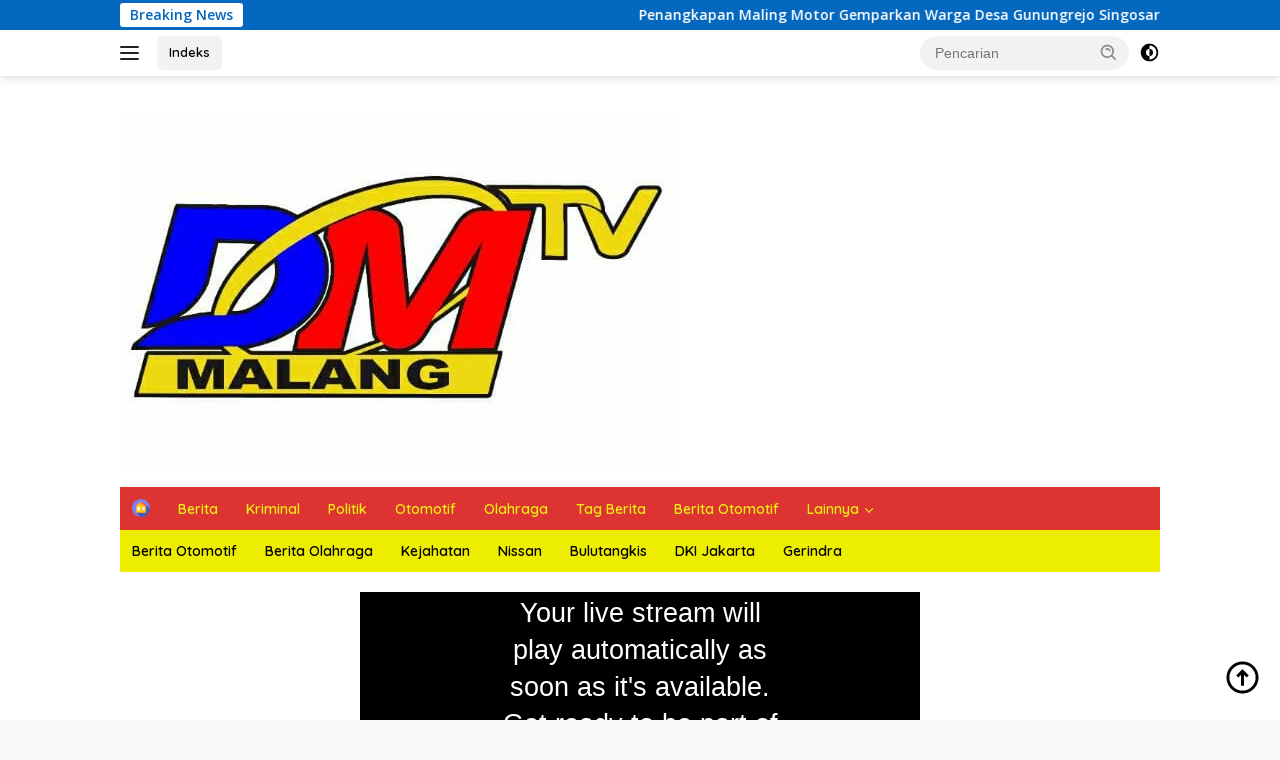

--- FILE ---
content_type: text/html; charset=UTF-8
request_url: https://dmtvmalang.com/klasemen-f1-2019-usai-bottas-menangi-gp-australia/
body_size: 22479
content:
<!doctype html>
<html lang="id">
<head>
	<meta charset="UTF-8">
	<meta name="viewport" content="width=device-width, initial-scale=1">
	<link rel="profile" href="https://gmpg.org/xfn/11">

	<meta name='robots' content='index, follow, max-image-preview:large, max-snippet:-1, max-video-preview:-1' />

	<!-- This site is optimized with the Yoast SEO plugin v26.7 - https://yoast.com/wordpress/plugins/seo/ -->
	<title>Klasemen F1 2019 Usai Bottas Menangi GP Australia - dmtvmalang.com</title>
	<link rel="canonical" href="https://dmtvmalang.com/klasemen-f1-2019-usai-bottas-menangi-gp-australia/" />
	<meta property="og:locale" content="id_ID" />
	<meta property="og:type" content="article" />
	<meta property="og:title" content="Klasemen F1 2019 Usai Bottas Menangi GP Australia - dmtvmalang.com" />
	<meta property="og:description" content="Driver Mercedes Valtteri Bottas memenangi seri pembuka Formula 1 2019 dalam Grand Prix Australia. Berikut..." />
	<meta property="og:url" content="https://dmtvmalang.com/klasemen-f1-2019-usai-bottas-menangi-gp-australia/" />
	<meta property="og:site_name" content="dmtvmalang.com" />
	<meta property="article:published_time" content="2019-03-17T08:43:26+00:00" />
	<meta property="og:image" content="https://dmtvmalang.com/wp-content/uploads/2019/03/olahraga-f1-min.jpg" />
	<meta property="og:image:width" content="700" />
	<meta property="og:image:height" content="465" />
	<meta property="og:image:type" content="image/jpeg" />
	<meta name="author" content="PUJO" />
	<meta name="twitter:card" content="summary_large_image" />
	<meta name="twitter:label1" content="Ditulis oleh" />
	<meta name="twitter:data1" content="PUJO" />
	<meta name="twitter:label2" content="Estimasi waktu membaca" />
	<meta name="twitter:data2" content="1 menit" />
	<script type="application/ld+json" class="yoast-schema-graph">{"@context":"https://schema.org","@graph":[{"@type":"Article","@id":"https://dmtvmalang.com/klasemen-f1-2019-usai-bottas-menangi-gp-australia/#article","isPartOf":{"@id":"https://dmtvmalang.com/klasemen-f1-2019-usai-bottas-menangi-gp-australia/"},"author":{"name":"PUJO","@id":"https://dmtvmalang.com/#/schema/person/da88643315e1bad933a95412c9222639"},"headline":"Klasemen F1 2019 Usai Bottas Menangi GP Australia","datePublished":"2019-03-17T08:43:26+00:00","mainEntityOfPage":{"@id":"https://dmtvmalang.com/klasemen-f1-2019-usai-bottas-menangi-gp-australia/"},"wordCount":124,"commentCount":0,"publisher":{"@id":"https://dmtvmalang.com/#organization"},"image":{"@id":"https://dmtvmalang.com/klasemen-f1-2019-usai-bottas-menangi-gp-australia/#primaryimage"},"thumbnailUrl":"https://dmtvmalang.com/wp-content/uploads/2019/03/olahraga-f1-min.jpg","keywords":["Balapan","Berita Olahraga"],"articleSection":["Olahraga"],"inLanguage":"id","potentialAction":[{"@type":"CommentAction","name":"Comment","target":["https://dmtvmalang.com/klasemen-f1-2019-usai-bottas-menangi-gp-australia/#respond"]}]},{"@type":"WebPage","@id":"https://dmtvmalang.com/klasemen-f1-2019-usai-bottas-menangi-gp-australia/","url":"https://dmtvmalang.com/klasemen-f1-2019-usai-bottas-menangi-gp-australia/","name":"Klasemen F1 2019 Usai Bottas Menangi GP Australia - dmtvmalang.com","isPartOf":{"@id":"https://dmtvmalang.com/#website"},"primaryImageOfPage":{"@id":"https://dmtvmalang.com/klasemen-f1-2019-usai-bottas-menangi-gp-australia/#primaryimage"},"image":{"@id":"https://dmtvmalang.com/klasemen-f1-2019-usai-bottas-menangi-gp-australia/#primaryimage"},"thumbnailUrl":"https://dmtvmalang.com/wp-content/uploads/2019/03/olahraga-f1-min.jpg","datePublished":"2019-03-17T08:43:26+00:00","breadcrumb":{"@id":"https://dmtvmalang.com/klasemen-f1-2019-usai-bottas-menangi-gp-australia/#breadcrumb"},"inLanguage":"id","potentialAction":[{"@type":"ReadAction","target":["https://dmtvmalang.com/klasemen-f1-2019-usai-bottas-menangi-gp-australia/"]}]},{"@type":"ImageObject","inLanguage":"id","@id":"https://dmtvmalang.com/klasemen-f1-2019-usai-bottas-menangi-gp-australia/#primaryimage","url":"https://dmtvmalang.com/wp-content/uploads/2019/03/olahraga-f1-min.jpg","contentUrl":"https://dmtvmalang.com/wp-content/uploads/2019/03/olahraga-f1-min.jpg","width":700,"height":465,"caption":"Pembalap Mercedes, Valtteri Bottas sukses meraih poin penuh di F1 Australia, Minggu (17/3/2019) usai mengalahkan rekan satu timnya, Lewis Hamilton"},{"@type":"BreadcrumbList","@id":"https://dmtvmalang.com/klasemen-f1-2019-usai-bottas-menangi-gp-australia/#breadcrumb","itemListElement":[{"@type":"ListItem","position":1,"name":"Beranda","item":"https://dmtvmalang.com/"},{"@type":"ListItem","position":2,"name":"Klasemen F1 2019 Usai Bottas Menangi GP Australia"}]},{"@type":"WebSite","@id":"https://dmtvmalang.com/#website","url":"https://dmtvmalang.com/","name":"dmtvmalang.com","description":"","publisher":{"@id":"https://dmtvmalang.com/#organization"},"potentialAction":[{"@type":"SearchAction","target":{"@type":"EntryPoint","urlTemplate":"https://dmtvmalang.com/?s={search_term_string}"},"query-input":{"@type":"PropertyValueSpecification","valueRequired":true,"valueName":"search_term_string"}}],"inLanguage":"id"},{"@type":"Organization","@id":"https://dmtvmalang.com/#organization","name":"dmtvmalang.com","url":"https://dmtvmalang.com/","logo":{"@type":"ImageObject","inLanguage":"id","@id":"https://dmtvmalang.com/#/schema/logo/image/","url":"https://dmtvmalang.com/wp-content/uploads/2024/10/IMG-20240417-WA0002.jpg","contentUrl":"https://dmtvmalang.com/wp-content/uploads/2024/10/IMG-20240417-WA0002.jpg","width":557,"height":351,"caption":"dmtvmalang.com"},"image":{"@id":"https://dmtvmalang.com/#/schema/logo/image/"}},{"@type":"Person","@id":"https://dmtvmalang.com/#/schema/person/da88643315e1bad933a95412c9222639","name":"PUJO","sameAs":["https://dmtvmalang.com"],"url":"https://dmtvmalang.com/author/pujo/"}]}</script>
	<!-- / Yoast SEO plugin. -->


<link rel='dns-prefetch' href='//fonts.googleapis.com' />
<link rel="alternate" type="application/rss+xml" title="dmtvmalang.com &raquo; Feed" href="https://dmtvmalang.com/feed/" />
<link rel="alternate" type="application/rss+xml" title="dmtvmalang.com &raquo; Umpan Komentar" href="https://dmtvmalang.com/comments/feed/" />
<link rel="alternate" type="application/rss+xml" title="dmtvmalang.com &raquo; Klasemen F1 2019 Usai Bottas Menangi GP Australia Umpan Komentar" href="https://dmtvmalang.com/klasemen-f1-2019-usai-bottas-menangi-gp-australia/feed/" />
<link rel="alternate" title="oEmbed (JSON)" type="application/json+oembed" href="https://dmtvmalang.com/wp-json/oembed/1.0/embed?url=https%3A%2F%2Fdmtvmalang.com%2Fklasemen-f1-2019-usai-bottas-menangi-gp-australia%2F" />
<link rel="alternate" title="oEmbed (XML)" type="text/xml+oembed" href="https://dmtvmalang.com/wp-json/oembed/1.0/embed?url=https%3A%2F%2Fdmtvmalang.com%2Fklasemen-f1-2019-usai-bottas-menangi-gp-australia%2F&#038;format=xml" />
<style id='wp-img-auto-sizes-contain-inline-css'>
img:is([sizes=auto i],[sizes^="auto," i]){contain-intrinsic-size:3000px 1500px}
/*# sourceURL=wp-img-auto-sizes-contain-inline-css */
</style>

<link rel='stylesheet' id='dashicons-css' href='https://dmtvmalang.com/wp-includes/css/dashicons.min.css?ver=6.9' media='all' />
<link rel='stylesheet' id='post-views-counter-frontend-css' href='https://dmtvmalang.com/wp-content/plugins/post-views-counter/css/frontend.css?ver=1.6.1' media='all' />
<link rel='stylesheet' id='menu-icons-extra-css' href='https://dmtvmalang.com/wp-content/plugins/menu-icons/css/extra.min.css?ver=0.13.20' media='all' />
<style id='wp-emoji-styles-inline-css'>

	img.wp-smiley, img.emoji {
		display: inline !important;
		border: none !important;
		box-shadow: none !important;
		height: 1em !important;
		width: 1em !important;
		margin: 0 0.07em !important;
		vertical-align: -0.1em !important;
		background: none !important;
		padding: 0 !important;
	}
/*# sourceURL=wp-emoji-styles-inline-css */
</style>
<link rel='stylesheet' id='wpberita-fonts-css' href='https://fonts.googleapis.com/css?family=Quicksand%3A600%2C600%2C700%7COpen+Sans%3A400%2Citalic%2C600&#038;subset=latin&#038;display=swap&#038;ver=2.1.7' media='all' />
<link rel='stylesheet' id='wpberita-style-css' href='https://dmtvmalang.com/wp-content/themes/wpberita/style.css?ver=2.1.7' media='all' />
<style id='wpberita-style-inline-css'>
h1,h2,h3,h4,h5,h6,.sidr-class-site-title,.site-title,.gmr-mainmenu ul > li > a,.sidr ul li a,.heading-text,.gmr-mobilemenu ul li a,#navigationamp ul li a{font-family:Quicksand;}h1,h2,h3,h4,h5,h6,.sidr-class-site-title,.site-title,.gmr-mainmenu ul > li > a,.sidr ul li a,.heading-text,.gmr-mobilemenu ul li a,#navigationamp ul li a,.related-text-onlytitle{font-weight:600;}h1 strong,h2 strong,h3 strong,h4 strong,h5 strong,h6 strong{font-weight:700;}body{font-family:Open Sans;--font-reguler:400;--font-bold:600;--background-color:#f8f8f8;--main-color:#000000;--link-color-body:#000000;--hoverlink-color-body:#D32F2F;--border-color:#cccccc;--button-bgcolor:#43A047;--button-color:#ffffff;--header-bgcolor:#ffffff;--topnav-color:#222222;--bigheadline-color:#f1c40f;--mainmenu-color:#eded12;--mainmenu-hovercolor:#f1c40f;--secondmenu-bgcolor:#eded00;--secondmenu-color:#000000;--secondmenu-hovercolor:#f1c40f;--content-bgcolor:#ffffff;--content-greycolor:#888888;--greybody-bgcolor:#efefef;--footer-bgcolor:#f0f0f0;--footer-color:#666666;--footer-linkcolor:#666666;--footer-hover-linkcolor:#666666;}.entry-content-single{font-size:16px;}body,body.dark-theme{--scheme-color:#0568bf;--secondscheme-color:#43A047;--mainmenu-bgcolor:#dd3333;}/* Generate Using Cache */
/*# sourceURL=wpberita-style-inline-css */
</style>
<link rel="https://api.w.org/" href="https://dmtvmalang.com/wp-json/" /><link rel="alternate" title="JSON" type="application/json" href="https://dmtvmalang.com/wp-json/wp/v2/posts/82" /><link rel="EditURI" type="application/rsd+xml" title="RSD" href="https://dmtvmalang.com/xmlrpc.php?rsd" />
<meta name="generator" content="WordPress 6.9" />
<link rel='shortlink' href='https://dmtvmalang.com/?p=82' />
<link rel="pingback" href="https://dmtvmalang.com/xmlrpc.php"><link rel="icon" href="https://dmtvmalang.com/wp-content/uploads/2024/10/cropped-IMG-20240417-WA0002-32x32.jpg" sizes="32x32" />
<link rel="icon" href="https://dmtvmalang.com/wp-content/uploads/2024/10/cropped-IMG-20240417-WA0002-192x192.jpg" sizes="192x192" />
<link rel="apple-touch-icon" href="https://dmtvmalang.com/wp-content/uploads/2024/10/cropped-IMG-20240417-WA0002-180x180.jpg" />
<meta name="msapplication-TileImage" content="https://dmtvmalang.com/wp-content/uploads/2024/10/cropped-IMG-20240417-WA0002-270x270.jpg" />
<style id='global-styles-inline-css'>
:root{--wp--preset--aspect-ratio--square: 1;--wp--preset--aspect-ratio--4-3: 4/3;--wp--preset--aspect-ratio--3-4: 3/4;--wp--preset--aspect-ratio--3-2: 3/2;--wp--preset--aspect-ratio--2-3: 2/3;--wp--preset--aspect-ratio--16-9: 16/9;--wp--preset--aspect-ratio--9-16: 9/16;--wp--preset--color--black: #000000;--wp--preset--color--cyan-bluish-gray: #abb8c3;--wp--preset--color--white: #ffffff;--wp--preset--color--pale-pink: #f78da7;--wp--preset--color--vivid-red: #cf2e2e;--wp--preset--color--luminous-vivid-orange: #ff6900;--wp--preset--color--luminous-vivid-amber: #fcb900;--wp--preset--color--light-green-cyan: #7bdcb5;--wp--preset--color--vivid-green-cyan: #00d084;--wp--preset--color--pale-cyan-blue: #8ed1fc;--wp--preset--color--vivid-cyan-blue: #0693e3;--wp--preset--color--vivid-purple: #9b51e0;--wp--preset--gradient--vivid-cyan-blue-to-vivid-purple: linear-gradient(135deg,rgb(6,147,227) 0%,rgb(155,81,224) 100%);--wp--preset--gradient--light-green-cyan-to-vivid-green-cyan: linear-gradient(135deg,rgb(122,220,180) 0%,rgb(0,208,130) 100%);--wp--preset--gradient--luminous-vivid-amber-to-luminous-vivid-orange: linear-gradient(135deg,rgb(252,185,0) 0%,rgb(255,105,0) 100%);--wp--preset--gradient--luminous-vivid-orange-to-vivid-red: linear-gradient(135deg,rgb(255,105,0) 0%,rgb(207,46,46) 100%);--wp--preset--gradient--very-light-gray-to-cyan-bluish-gray: linear-gradient(135deg,rgb(238,238,238) 0%,rgb(169,184,195) 100%);--wp--preset--gradient--cool-to-warm-spectrum: linear-gradient(135deg,rgb(74,234,220) 0%,rgb(151,120,209) 20%,rgb(207,42,186) 40%,rgb(238,44,130) 60%,rgb(251,105,98) 80%,rgb(254,248,76) 100%);--wp--preset--gradient--blush-light-purple: linear-gradient(135deg,rgb(255,206,236) 0%,rgb(152,150,240) 100%);--wp--preset--gradient--blush-bordeaux: linear-gradient(135deg,rgb(254,205,165) 0%,rgb(254,45,45) 50%,rgb(107,0,62) 100%);--wp--preset--gradient--luminous-dusk: linear-gradient(135deg,rgb(255,203,112) 0%,rgb(199,81,192) 50%,rgb(65,88,208) 100%);--wp--preset--gradient--pale-ocean: linear-gradient(135deg,rgb(255,245,203) 0%,rgb(182,227,212) 50%,rgb(51,167,181) 100%);--wp--preset--gradient--electric-grass: linear-gradient(135deg,rgb(202,248,128) 0%,rgb(113,206,126) 100%);--wp--preset--gradient--midnight: linear-gradient(135deg,rgb(2,3,129) 0%,rgb(40,116,252) 100%);--wp--preset--font-size--small: 13px;--wp--preset--font-size--medium: 20px;--wp--preset--font-size--large: 36px;--wp--preset--font-size--x-large: 42px;--wp--preset--spacing--20: 0.44rem;--wp--preset--spacing--30: 0.67rem;--wp--preset--spacing--40: 1rem;--wp--preset--spacing--50: 1.5rem;--wp--preset--spacing--60: 2.25rem;--wp--preset--spacing--70: 3.38rem;--wp--preset--spacing--80: 5.06rem;--wp--preset--shadow--natural: 6px 6px 9px rgba(0, 0, 0, 0.2);--wp--preset--shadow--deep: 12px 12px 50px rgba(0, 0, 0, 0.4);--wp--preset--shadow--sharp: 6px 6px 0px rgba(0, 0, 0, 0.2);--wp--preset--shadow--outlined: 6px 6px 0px -3px rgb(255, 255, 255), 6px 6px rgb(0, 0, 0);--wp--preset--shadow--crisp: 6px 6px 0px rgb(0, 0, 0);}:where(.is-layout-flex){gap: 0.5em;}:where(.is-layout-grid){gap: 0.5em;}body .is-layout-flex{display: flex;}.is-layout-flex{flex-wrap: wrap;align-items: center;}.is-layout-flex > :is(*, div){margin: 0;}body .is-layout-grid{display: grid;}.is-layout-grid > :is(*, div){margin: 0;}:where(.wp-block-columns.is-layout-flex){gap: 2em;}:where(.wp-block-columns.is-layout-grid){gap: 2em;}:where(.wp-block-post-template.is-layout-flex){gap: 1.25em;}:where(.wp-block-post-template.is-layout-grid){gap: 1.25em;}.has-black-color{color: var(--wp--preset--color--black) !important;}.has-cyan-bluish-gray-color{color: var(--wp--preset--color--cyan-bluish-gray) !important;}.has-white-color{color: var(--wp--preset--color--white) !important;}.has-pale-pink-color{color: var(--wp--preset--color--pale-pink) !important;}.has-vivid-red-color{color: var(--wp--preset--color--vivid-red) !important;}.has-luminous-vivid-orange-color{color: var(--wp--preset--color--luminous-vivid-orange) !important;}.has-luminous-vivid-amber-color{color: var(--wp--preset--color--luminous-vivid-amber) !important;}.has-light-green-cyan-color{color: var(--wp--preset--color--light-green-cyan) !important;}.has-vivid-green-cyan-color{color: var(--wp--preset--color--vivid-green-cyan) !important;}.has-pale-cyan-blue-color{color: var(--wp--preset--color--pale-cyan-blue) !important;}.has-vivid-cyan-blue-color{color: var(--wp--preset--color--vivid-cyan-blue) !important;}.has-vivid-purple-color{color: var(--wp--preset--color--vivid-purple) !important;}.has-black-background-color{background-color: var(--wp--preset--color--black) !important;}.has-cyan-bluish-gray-background-color{background-color: var(--wp--preset--color--cyan-bluish-gray) !important;}.has-white-background-color{background-color: var(--wp--preset--color--white) !important;}.has-pale-pink-background-color{background-color: var(--wp--preset--color--pale-pink) !important;}.has-vivid-red-background-color{background-color: var(--wp--preset--color--vivid-red) !important;}.has-luminous-vivid-orange-background-color{background-color: var(--wp--preset--color--luminous-vivid-orange) !important;}.has-luminous-vivid-amber-background-color{background-color: var(--wp--preset--color--luminous-vivid-amber) !important;}.has-light-green-cyan-background-color{background-color: var(--wp--preset--color--light-green-cyan) !important;}.has-vivid-green-cyan-background-color{background-color: var(--wp--preset--color--vivid-green-cyan) !important;}.has-pale-cyan-blue-background-color{background-color: var(--wp--preset--color--pale-cyan-blue) !important;}.has-vivid-cyan-blue-background-color{background-color: var(--wp--preset--color--vivid-cyan-blue) !important;}.has-vivid-purple-background-color{background-color: var(--wp--preset--color--vivid-purple) !important;}.has-black-border-color{border-color: var(--wp--preset--color--black) !important;}.has-cyan-bluish-gray-border-color{border-color: var(--wp--preset--color--cyan-bluish-gray) !important;}.has-white-border-color{border-color: var(--wp--preset--color--white) !important;}.has-pale-pink-border-color{border-color: var(--wp--preset--color--pale-pink) !important;}.has-vivid-red-border-color{border-color: var(--wp--preset--color--vivid-red) !important;}.has-luminous-vivid-orange-border-color{border-color: var(--wp--preset--color--luminous-vivid-orange) !important;}.has-luminous-vivid-amber-border-color{border-color: var(--wp--preset--color--luminous-vivid-amber) !important;}.has-light-green-cyan-border-color{border-color: var(--wp--preset--color--light-green-cyan) !important;}.has-vivid-green-cyan-border-color{border-color: var(--wp--preset--color--vivid-green-cyan) !important;}.has-pale-cyan-blue-border-color{border-color: var(--wp--preset--color--pale-cyan-blue) !important;}.has-vivid-cyan-blue-border-color{border-color: var(--wp--preset--color--vivid-cyan-blue) !important;}.has-vivid-purple-border-color{border-color: var(--wp--preset--color--vivid-purple) !important;}.has-vivid-cyan-blue-to-vivid-purple-gradient-background{background: var(--wp--preset--gradient--vivid-cyan-blue-to-vivid-purple) !important;}.has-light-green-cyan-to-vivid-green-cyan-gradient-background{background: var(--wp--preset--gradient--light-green-cyan-to-vivid-green-cyan) !important;}.has-luminous-vivid-amber-to-luminous-vivid-orange-gradient-background{background: var(--wp--preset--gradient--luminous-vivid-amber-to-luminous-vivid-orange) !important;}.has-luminous-vivid-orange-to-vivid-red-gradient-background{background: var(--wp--preset--gradient--luminous-vivid-orange-to-vivid-red) !important;}.has-very-light-gray-to-cyan-bluish-gray-gradient-background{background: var(--wp--preset--gradient--very-light-gray-to-cyan-bluish-gray) !important;}.has-cool-to-warm-spectrum-gradient-background{background: var(--wp--preset--gradient--cool-to-warm-spectrum) !important;}.has-blush-light-purple-gradient-background{background: var(--wp--preset--gradient--blush-light-purple) !important;}.has-blush-bordeaux-gradient-background{background: var(--wp--preset--gradient--blush-bordeaux) !important;}.has-luminous-dusk-gradient-background{background: var(--wp--preset--gradient--luminous-dusk) !important;}.has-pale-ocean-gradient-background{background: var(--wp--preset--gradient--pale-ocean) !important;}.has-electric-grass-gradient-background{background: var(--wp--preset--gradient--electric-grass) !important;}.has-midnight-gradient-background{background: var(--wp--preset--gradient--midnight) !important;}.has-small-font-size{font-size: var(--wp--preset--font-size--small) !important;}.has-medium-font-size{font-size: var(--wp--preset--font-size--medium) !important;}.has-large-font-size{font-size: var(--wp--preset--font-size--large) !important;}.has-x-large-font-size{font-size: var(--wp--preset--font-size--x-large) !important;}
/*# sourceURL=global-styles-inline-css */
</style>
<link rel='stylesheet' id='mediaelement-css' href='https://dmtvmalang.com/wp-includes/js/mediaelement/mediaelementplayer-legacy.min.css?ver=4.2.17' media='all' />
<link rel='stylesheet' id='wp-mediaelement-css' href='https://dmtvmalang.com/wp-includes/js/mediaelement/wp-mediaelement.min.css?ver=6.9' media='all' />
</head>

<body class="wp-singular post-template-default single single-post postid-82 single-format-standard wp-custom-logo wp-embed-responsive wp-theme-wpberita idtheme kentooz">
	<a class="skip-link screen-reader-text" href="#primary">Langsung ke konten</a>
	<div id="topnavwrap" class="gmr-topnavwrap clearfix">
		<div class="gmr-topnotification"><div class="container"><div class="list-flex"><div class="row-flex"><div class="text-marquee">Breaking News</div></div><div class="row-flex wrap-marquee"><div class="marquee">				<a href="https://dmtvmalang.com/penangkapan-maling-motor-gemparkan-warga-desa-gunungrejo-singosari/" class="gmr-recent-marquee" title="Penangkapan Maling Motor Gemparkan Warga Desa Gunungrejo Singosari">Penangkapan Maling Motor Gemparkan Warga Desa Gunungrejo Singosari</a>
								<a href="https://dmtvmalang.com/maraknya-aksi-kejahatan-beli-hp-dengan-struk-palsu-meresahkan-dua-pelaku-di-poncokusumo-terekam-cctv/" class="gmr-recent-marquee" title="Maraknya Aksi Kejahatan Beli HP dengan Struk Palsu Meresahkan, Dua Pelaku di Poncokusumo Terekam CCTV">Maraknya Aksi Kejahatan Beli HP dengan Struk Palsu Meresahkan, Dua Pelaku di Poncokusumo Terekam CCTV</a>
								<a href="https://dmtvmalang.com/polisi-bubarkan-aksi-balap-liar-di-singosari/" class="gmr-recent-marquee" title="Polisi Bubarkan Aksi Balap Liar di Singosari">Polisi Bubarkan Aksi Balap Liar di Singosari</a>
								<a href="https://dmtvmalang.com/diduga-pelecehan-anak-di-bawah-umur-guru-ngaji-resmi-dilaporkan-ke-polres-malang-2/" class="gmr-recent-marquee" title="Diduga Pelecehan Anak di Bawah Umur, Guru Ngaji Resmi Dilaporkan ke Polres Malang">Diduga Pelecehan Anak di Bawah Umur, Guru Ngaji Resmi Dilaporkan ke Polres Malang</a>
								<a href="https://dmtvmalang.com/diduga-pelecehan-anak-di-bawah-umur-guru-ngaji-resmi-dilaporkan-ke-polres-malang/" class="gmr-recent-marquee" title="Diduga Pelecehan Anak di Bawah Umur, Guru Ngaji Resmi Dilaporkan ke Polres Malang">Diduga Pelecehan Anak di Bawah Umur, Guru Ngaji Resmi Dilaporkan ke Polres Malang</a>
				</div></div></div></div></div>
		<div class="container">
			<div class="list-flex">
				<div class="row-flex gmr-navleft">
					<a id="gmr-responsive-menu" title="Menu" href="#menus" rel="nofollow"><div class="ktz-i-wrap"><span class="ktz-i"></span><span class="ktz-i"></span><span class="ktz-i"></span></div></a><div class="gmr-logo-mobile"><a class="custom-logo-link" href="https://dmtvmalang.com/" title="dmtvmalang.com" rel="home"><img class="custom-logo" src="https://dmtvmalang.com/wp-content/uploads/2024/10/IMG-20240417-WA0002.jpg" width="557" height="351" alt="dmtvmalang.com" loading="lazy" /></a></div><a href="https://dmtvmalang.com/indeks/" class="topnav-button nomobile heading-text" title="Indeks">Indeks</a>				</div>

				<div class="row-flex gmr-navright">
					
								<div class="gmr-table-search">
									<form method="get" class="gmr-searchform searchform" action="https://dmtvmalang.com/">
										<input type="text" name="s" id="s" placeholder="Pencarian" />
										<input type="hidden" name="post_type" value="post" />
										<button type="submit" role="button" class="gmr-search-submit gmr-search-icon">
										<svg xmlns="http://www.w3.org/2000/svg" aria-hidden="true" role="img" width="1em" height="1em" preserveAspectRatio="xMidYMid meet" viewBox="0 0 24 24"><path fill="currentColor" d="M10 18a7.952 7.952 0 0 0 4.897-1.688l4.396 4.396l1.414-1.414l-4.396-4.396A7.952 7.952 0 0 0 18 10c0-4.411-3.589-8-8-8s-8 3.589-8 8s3.589 8 8 8zm0-14c3.309 0 6 2.691 6 6s-2.691 6-6 6s-6-2.691-6-6s2.691-6 6-6z"/><path fill="currentColor" d="M11.412 8.586c.379.38.588.882.588 1.414h2a3.977 3.977 0 0 0-1.174-2.828c-1.514-1.512-4.139-1.512-5.652 0l1.412 1.416c.76-.758 2.07-.756 2.826-.002z"/></svg>
										</button>
									</form>
								</div>
							<a class="darkmode-button topnav-button" title="Mode Gelap" href="#" rel="nofollow"><svg xmlns="http://www.w3.org/2000/svg" aria-hidden="true" role="img" width="1em" height="1em" preserveAspectRatio="xMidYMid meet" viewBox="0 0 24 24"><g fill="currentColor"><path d="M12 16a4 4 0 0 0 0-8v8Z"/><path fill-rule="evenodd" d="M12 2C6.477 2 2 6.477 2 12s4.477 10 10 10s10-4.477 10-10S17.523 2 12 2Zm0 2v4a4 4 0 1 0 0 8v4a8 8 0 1 0 0-16Z" clip-rule="evenodd"/></g></svg></a><div class="gmr-search-btn">
					<a id="search-menu-button" class="topnav-button gmr-search-icon" title="Pencarian" href="#" rel="nofollow"><svg xmlns="http://www.w3.org/2000/svg" aria-hidden="true" role="img" width="1em" height="1em" preserveAspectRatio="xMidYMid meet" viewBox="0 0 24 24"><path fill="none" stroke="currentColor" stroke-linecap="round" stroke-width="2" d="m21 21l-4.486-4.494M19 10.5a8.5 8.5 0 1 1-17 0a8.5 8.5 0 0 1 17 0Z"/></svg></a>
					<div id="search-dropdown-container" class="search-dropdown search">
					<form method="get" class="gmr-searchform searchform" action="https://dmtvmalang.com/">
						<input type="text" name="s" id="s" placeholder="Pencarian" />
						<button type="submit" class="gmr-search-submit gmr-search-icon"><svg xmlns="http://www.w3.org/2000/svg" aria-hidden="true" role="img" width="1em" height="1em" preserveAspectRatio="xMidYMid meet" viewBox="0 0 24 24"><path fill="currentColor" d="M10 18a7.952 7.952 0 0 0 4.897-1.688l4.396 4.396l1.414-1.414l-4.396-4.396A7.952 7.952 0 0 0 18 10c0-4.411-3.589-8-8-8s-8 3.589-8 8s3.589 8 8 8zm0-14c3.309 0 6 2.691 6 6s-2.691 6-6 6s-6-2.691-6-6s2.691-6 6-6z"/><path fill="currentColor" d="M11.412 8.586c.379.38.588.882.588 1.414h2a3.977 3.977 0 0 0-1.174-2.828c-1.514-1.512-4.139-1.512-5.652 0l1.412 1.416c.76-.758 2.07-.756 2.826-.002z"/></svg></button>
					</form>
					</div>
				</div>				</div>
			</div>
		</div>
				</div>

	<div id="page" class="site">

									<header id="masthead" class="site-header">
				<div class="gmr-verytopbanner text-center"><div class="container">
</div></div>				<div class="container">
					<div class="site-branding">
						<div class="gmr-logo"><div class="gmr-logo-wrap"><a class="custom-logo-link logolink" href="https://dmtvmalang.com" title="dmtvmalang.com" rel="home"><img class="custom-logo" src="https://dmtvmalang.com/wp-content/uploads/2024/10/IMG-20240417-WA0002.jpg" width="557" height="351" alt="dmtvmalang.com" loading="lazy" /></a><div class="close-topnavmenu-wrap"><a id="close-topnavmenu-button" rel="nofollow" href="#"><svg xmlns="http://www.w3.org/2000/svg" aria-hidden="true" role="img" width="1em" height="1em" preserveAspectRatio="xMidYMid meet" viewBox="0 0 32 32"><path fill="currentColor" d="M24 9.4L22.6 8L16 14.6L9.4 8L8 9.4l6.6 6.6L8 22.6L9.4 24l6.6-6.6l6.6 6.6l1.4-1.4l-6.6-6.6L24 9.4z"/></svg></a></div></div></div><div class="gmr-banner-logo">
</div>					</div><!-- .site-branding -->
				</div>
			</header><!-- #masthead -->
							<div id="main-nav-wrap" class="gmr-mainmenu-wrap">
				<div class="container">
					<nav id="main-nav" class="main-navigation gmr-mainmenu">
						<ul id="primary-menu" class="menu"><li id="menu-item-180" class="menu-item menu-item-type-custom menu-item-object-custom menu-item-home menu-item-180"><a href="https://dmtvmalang.com/"><img width="24" height="24" src="https://dmtvmalang.com/wp-content/uploads/2021/02/house-min.png" class="_mi _image" alt="" aria-hidden="true" decoding="async" /><span class="visuallyhidden">Home</span></a></li>
<li id="menu-item-29" class="menu-item menu-item-type-taxonomy menu-item-object-category menu-item-29"><a href="https://dmtvmalang.com/category/berita/">Berita</a></li>
<li id="menu-item-30" class="menu-item menu-item-type-taxonomy menu-item-object-category menu-item-30"><a href="https://dmtvmalang.com/category/kriminal/">Kriminal</a></li>
<li id="menu-item-31" class="menu-item menu-item-type-taxonomy menu-item-object-category menu-item-31"><a href="https://dmtvmalang.com/category/politik/">Politik</a></li>
<li id="menu-item-32" class="menu-item menu-item-type-taxonomy menu-item-object-category menu-item-32"><a href="https://dmtvmalang.com/category/otomotif/">Otomotif</a></li>
<li id="menu-item-78" class="menu-item menu-item-type-taxonomy menu-item-object-category current-post-ancestor current-menu-parent current-post-parent menu-item-78"><a href="https://dmtvmalang.com/category/olahraga/">Olahraga</a></li>
<li id="menu-item-66" class="menu-item menu-item-type-taxonomy menu-item-object-post_tag menu-item-66"><a href="https://dmtvmalang.com/tag/tag-berita/">Tag Berita</a></li>
<li id="menu-item-67" class="menu-item menu-item-type-taxonomy menu-item-object-post_tag menu-item-67"><a href="https://dmtvmalang.com/tag/berita-otomotif/">Berita Otomotif</a></li>
<li id="menu-item-94" class="menu-item menu-item-type-custom menu-item-object-custom menu-item-has-children menu-item-94"><a href="#">Lainnya</a>
<ul class="sub-menu">
	<li id="menu-item-95" class="menu-item menu-item-type-post_type menu-item-object-page menu-item-95"><a href="https://dmtvmalang.com/indeks/">Indeks</a></li>
</ul>
</li>
</ul><ul id="secondary-menu" class="menu"><li id="menu-item-107" class="menu-item menu-item-type-taxonomy menu-item-object-post_tag menu-item-107"><a href="https://dmtvmalang.com/tag/berita-otomotif/">Berita Otomotif</a></li>
<li id="menu-item-108" class="menu-item menu-item-type-taxonomy menu-item-object-post_tag menu-item-108"><a href="https://dmtvmalang.com/tag/berita-olahraga/">Berita Olahraga</a></li>
<li id="menu-item-111" class="menu-item menu-item-type-taxonomy menu-item-object-post_tag menu-item-111"><a href="https://dmtvmalang.com/tag/kejahatan/">Kejahatan</a></li>
<li id="menu-item-112" class="menu-item menu-item-type-taxonomy menu-item-object-post_tag menu-item-112"><a href="https://dmtvmalang.com/tag/nissan/">Nissan</a></li>
<li id="menu-item-113" class="menu-item menu-item-type-taxonomy menu-item-object-post_tag menu-item-113"><a href="https://dmtvmalang.com/tag/bulutangkis/">Bulutangkis</a></li>
<li id="menu-item-114" class="menu-item menu-item-type-taxonomy menu-item-object-post_tag menu-item-114"><a href="https://dmtvmalang.com/tag/dki-jakarta/">DKI Jakarta</a></li>
<li id="menu-item-115" class="menu-item menu-item-type-taxonomy menu-item-object-post_tag menu-item-115"><a href="https://dmtvmalang.com/tag/gerindra/">Gerindra</a></li>
</ul>					</nav><!-- #main-nav -->
				</div>
			</div>
			
		<div class="gmr-topbanner text-center"><div class="container"><iframe width="560" height="315" src="https://ams.juraganstreaming.com:5443/DMTV/play.html?id=dmtv" frameborder="0" allowfullscreen></iframe></div></div>
		<div id="content" class="gmr-content">

			<div class="container">
				<div class="row">
<main id="primary" class="site-main col-md-8">
	
<article id="post-82" class="content-single post-82 post type-post status-publish format-standard has-post-thumbnail hentry category-olahraga tag-balapan tag-berita-olahraga">
				<div class="breadcrumbs" itemscope itemtype="https://schema.org/BreadcrumbList">
																						<span class="first-cl" itemprop="itemListElement" itemscope itemtype="https://schema.org/ListItem">
								<a itemscope itemtype="https://schema.org/WebPage" itemprop="item" itemid="https://dmtvmalang.com/" href="https://dmtvmalang.com/"><span itemprop="name">Beranda</span></a>
								<span itemprop="position" content="1"></span>
							</span>
												<span class="separator"></span>
																											<span class="0-cl" itemprop="itemListElement" itemscope itemtype="http://schema.org/ListItem">
								<a itemscope itemtype="https://schema.org/WebPage" itemprop="item" itemid="https://dmtvmalang.com/category/olahraga/" href="https://dmtvmalang.com/category/olahraga/"><span itemprop="name">Olahraga</span></a>
								<span itemprop="position" content="2"></span>
							</span>
												<span class="separator"></span>
																				<span class="last-cl" itemscope itemtype="https://schema.org/ListItem">
						<span itemprop="name">Klasemen F1 2019 Usai Bottas Menangi GP Australia</span>
						<span itemprop="position" content="3"></span>
						</span>
												</div>
				<header class="entry-header entry-header-single">
		<div class="gmr-meta-topic"><strong><span class="cat-links-content"><a href="https://dmtvmalang.com/category/olahraga/" rel="category tag">Olahraga</a></span></strong>&nbsp;&nbsp;</div><h1 class="entry-title"><strong>Klasemen F1 2019 Usai Bottas Menangi GP Australia</strong></h1><div class="list-table clearfix"><div class="table-row"><div class="table-cell gmr-gravatar-metasingle"><a class="url" href="https://dmtvmalang.com/author/pujo/" title="Permalink ke: PUJO"></a></div><div class="table-cell gmr-content-metasingle"><div class="meta-content gmr-content-metasingle"><span class="author vcard"><a class="url fn n" href="https://dmtvmalang.com/author/pujo/" title="PUJO">PUJO</a></span></div><div class="meta-content gmr-content-metasingle"><span class="posted-on"><time class="entry-date published updated" datetime="2019-03-17T08:43:26+00:00">Maret 17, 2019</time></span></div></div></div></div>	</header><!-- .entry-header -->
				<figure class="post-thumbnail gmr-thumbnail-single">
				<img width="700" height="465" src="https://dmtvmalang.com/wp-content/uploads/2019/03/olahraga-f1-min.jpg" class="attachment-post-thumbnail size-post-thumbnail wp-post-image" alt="" decoding="async" fetchpriority="high" />									<figcaption class="wp-caption-text">Pembalap Mercedes, Valtteri Bottas sukses meraih poin penuh di F1 Australia, Minggu (17/3/2019) usai mengalahkan rekan satu timnya, Lewis Hamilton</figcaption>
							</figure>
			
	<div class="single-wrap">
				<div class="entry-content entry-content-single clearfix">
			<p>Driver Mercedes Valtteri Bottas memenangi seri pembuka Formula 1 2019 dalam Grand Prix Australia. Berikut klasemen pebalap usai race tersebut.</p>
<p>Di Sirkuit Melbourne Park, Australia, Minggu (17/3/2019), Bottas menjadi yang tercepat dengan waktu 1 jam 25 menit 27.325 detik, unggul 20,8 detik dari rekan setimnya di Mercedes Lewis Hamilton.</p>
<p>Hamilton sendiri finis kedua, meski memulai balapan dari posisi terdepan.</p>
<p>Di tempat ketiga ada driver Red Bull Max Verstapen, disusul duo Ferrari Sebastian Vettel dan Charles Leclerc yang mengunci posisi lima besar.</p>
<p>Sementara Bottas pun memimpin klasemen pebalap dengan 26 poin. Driver asal Finlandia itu mendapat tambahan satu poin usai juga berhasil menorehkan waktu lap tercepat dalam balapan kali ini.</p>
<p>Aturan baru F1 sendiri akan memberi peraih waktu lap tercepat dalam posisi 10 besar tambahan satu angka.</p>
<div class="post-views content-post post-82 entry-meta load-static">
				<span class="post-views-icon dashicons dashicons-chart-bar"></span> <span class="post-views-label">Post Views:</span> <span class="post-views-count">226</span>
			</div>
			<footer class="entry-footer entry-footer-single">
				<span class="tags-links heading-text"><strong><a href="https://dmtvmalang.com/tag/balapan/" rel="tag">Balapan</a> <a href="https://dmtvmalang.com/tag/berita-olahraga/" rel="tag">Berita Olahraga</a></strong></span>				<div class="gmr-cf-metacontent heading-text meta-content"></div>			</footer><!-- .entry-footer -->
					</div><!-- .entry-content -->
	</div>
	<div class="list-table clearfix"><div class="table-row"><div class="table-cell"><span class="comments-link heading-text"><a href="https://dmtvmalang.com/klasemen-f1-2019-usai-bottas-menangi-gp-australia/#respond"><svg xmlns="http://www.w3.org/2000/svg" aria-hidden="true" role="img" width="1em" height="1em" preserveAspectRatio="xMidYMid meet" viewBox="0 0 16 16"><path fill="#888" d="M3.05 3A2.5 2.5 0 0 1 5.5 1H12a3 3 0 0 1 3 3v4.5a2.5 2.5 0 0 1-2 2.45V11a2 2 0 0 1-2 2H7.16l-2.579 1.842A1 1 0 0 1 3 14.028V13a2 2 0 0 1-2-2V5a2 2 0 0 1 2-2h.05Zm1.035 0H11a2 2 0 0 1 2 2v4.915A1.5 1.5 0 0 0 14 8.5V4a2 2 0 0 0-2-2H5.5a1.5 1.5 0 0 0-1.415 1ZM12 11V5a1 1 0 0 0-1-1H3a1 1 0 0 0-1 1v6a1 1 0 0 0 1 1h1v2.028L6.84 12H11a1 1 0 0 0 1-1Z"/></svg><span class="text-comment">Komentar</span></a></span></div><div class="table-cell gmr-content-share"><ul class="gmr-socialicon-share pull-right"><li class="facebook"><a href="https://www.facebook.com/sharer/sharer.php?u=https%3A%2F%2Fdmtvmalang.com%2Fklasemen-f1-2019-usai-bottas-menangi-gp-australia%2F" target="_blank" rel="nofollow" title="Facebook Share"><svg xmlns="http://www.w3.org/2000/svg" aria-hidden="true" role="img" width="1em" height="1em" preserveAspectRatio="xMidYMid meet" viewBox="0 0 32 32"><path fill="#4267b2" d="M19.254 2C15.312 2 13 4.082 13 8.826V13H8v5h5v12h5V18h4l1-5h-5V9.672C18 7.885 18.583 7 20.26 7H23V2.205C22.526 2.141 21.145 2 19.254 2z"/></svg></a></li><li class="twitter"><a href="https://twitter.com/intent/tweet?url=https%3A%2F%2Fdmtvmalang.com%2Fklasemen-f1-2019-usai-bottas-menangi-gp-australia%2F&amp;text=Klasemen%20F1%202019%20Usai%20Bottas%20Menangi%20GP%20Australia" target="_blank" rel="nofollow" title="Tweet Ini"><svg xmlns="http://www.w3.org/2000/svg" width="24" height="24" viewBox="0 0 24 24"><path fill="currentColor" d="M18.205 2.25h3.308l-7.227 8.26l8.502 11.24H16.13l-5.214-6.817L4.95 21.75H1.64l7.73-8.835L1.215 2.25H8.04l4.713 6.231l5.45-6.231Zm-1.161 17.52h1.833L7.045 4.126H5.078L17.044 19.77Z"/></svg></a></li><li class="pin"><a href="https://pinterest.com/pin/create/button/?url=https%3A%2F%2Fdmtvmalang.com%2Fklasemen-f1-2019-usai-bottas-menangi-gp-australia%2F&amp;desciption=Klasemen%20F1%202019%20Usai%20Bottas%20Menangi%20GP%20Australia&amp;media=https%3A%2F%2Fdmtvmalang.com%2Fwp-content%2Fuploads%2F2019%2F03%2Folahraga-f1-min.jpg" target="_blank" rel="nofollow" title="Tweet Ini"><svg xmlns="http://www.w3.org/2000/svg" aria-hidden="true" role="img" width="1em" height="1em" preserveAspectRatio="xMidYMid meet" viewBox="0 0 32 32"><path fill="#e60023" d="M16.75.406C10.337.406 4 4.681 4 11.6c0 4.4 2.475 6.9 3.975 6.9c.619 0 .975-1.725.975-2.212c0-.581-1.481-1.819-1.481-4.238c0-5.025 3.825-8.588 8.775-8.588c4.256 0 7.406 2.419 7.406 6.863c0 3.319-1.331 9.544-5.644 9.544c-1.556 0-2.888-1.125-2.888-2.737c0-2.363 1.65-4.65 1.65-7.088c0-4.137-5.869-3.387-5.869 1.613c0 1.05.131 2.212.6 3.169c-.863 3.713-2.625 9.244-2.625 13.069c0 1.181.169 2.344.281 3.525c.212.238.106.213.431.094c3.15-4.313 3.038-5.156 4.463-10.8c.769 1.463 2.756 2.25 4.331 2.25c6.637 0 9.619-6.469 9.619-12.3c0-6.206-5.363-10.256-11.25-10.256z"/></svg></a></li><li class="telegram"><a href="https://t.me/share/url?url=https%3A%2F%2Fdmtvmalang.com%2Fklasemen-f1-2019-usai-bottas-menangi-gp-australia%2F&amp;text=Klasemen%20F1%202019%20Usai%20Bottas%20Menangi%20GP%20Australia" target="_blank" rel="nofollow" title="Telegram Share"><svg xmlns="http://www.w3.org/2000/svg" aria-hidden="true" role="img" width="1em" height="1em" preserveAspectRatio="xMidYMid meet" viewBox="0 0 15 15"><path fill="none" stroke="#08c" stroke-linejoin="round" d="m14.5 1.5l-14 5l4 2l6-4l-4 5l6 4l2-12Z"/></svg></a></li><li class="whatsapp"><a href="https://api.whatsapp.com/send?text=Klasemen%20F1%202019%20Usai%20Bottas%20Menangi%20GP%20Australia https%3A%2F%2Fdmtvmalang.com%2Fklasemen-f1-2019-usai-bottas-menangi-gp-australia%2F" target="_blank" rel="nofollow" title="Kirim Ke WhatsApp"><svg xmlns="http://www.w3.org/2000/svg" aria-hidden="true" role="img" width="1em" height="1em" preserveAspectRatio="xMidYMid meet" viewBox="0 0 32 32"><path fill="#25d366" d="M23.328 19.177c-.401-.203-2.354-1.156-2.719-1.292c-.365-.13-.63-.198-.896.203c-.26.391-1.026 1.286-1.26 1.547s-.464.281-.859.104c-.401-.203-1.682-.62-3.203-1.984c-1.188-1.057-1.979-2.359-2.214-2.76c-.234-.396-.026-.62.172-.818c.182-.182.401-.458.604-.698c.193-.24.255-.401.396-.661c.13-.281.063-.5-.036-.698s-.896-2.161-1.229-2.943c-.318-.776-.651-.677-.896-.677c-.229-.021-.495-.021-.76-.021s-.698.099-1.063.479c-.365.401-1.396 1.359-1.396 3.297c0 1.943 1.427 3.823 1.625 4.104c.203.26 2.807 4.26 6.802 5.979c.953.401 1.693.641 2.271.839c.953.302 1.823.26 2.51.161c.76-.125 2.354-.964 2.688-1.901c.339-.943.339-1.724.24-1.901c-.099-.182-.359-.281-.76-.458zM16.083 29h-.021c-2.365 0-4.703-.641-6.745-1.839l-.479-.286l-5 1.302l1.344-4.865l-.323-.5a13.166 13.166 0 0 1-2.021-7.01c0-7.26 5.943-13.182 13.255-13.182c3.542 0 6.865 1.38 9.365 3.88a13.058 13.058 0 0 1 3.88 9.323C29.328 23.078 23.39 29 16.088 29zM27.359 4.599C24.317 1.661 20.317 0 16.062 0C7.286 0 .14 7.115.135 15.859c0 2.792.729 5.516 2.125 7.927L0 32l8.448-2.203a16.13 16.13 0 0 0 7.615 1.932h.005c8.781 0 15.927-7.115 15.932-15.865c0-4.234-1.651-8.219-4.661-11.214z"/></svg></a></li></ul></div></div></div>
</article><!-- #post-82 -->

<div id="comments" class="comments-area">

		<div id="respond" class="comment-respond">
		<h3 id="reply-title" class="comment-reply-title">Tinggalkan Balasan</h3><form action="https://dmtvmalang.com/wp-comments-post.php" method="post" id="commentform" class="comment-form"><p class="comment-notes"><span id="email-notes">Alamat email Anda tidak akan dipublikasikan.</span> <span class="required-field-message">Ruas yang wajib ditandai <span class="required">*</span></span></p><p class="comment-form-comment"><textarea id="comment" name="comment" cols="45" rows="5" placeholder="Komentar" aria-required="true"></textarea></p><p class="comment-form-author"><input id="author" name="author" type="text" value="" placeholder="Nama" size="30" /></p>
<p class="comment-form-email"><input id="email" name="email" type="text" value="" placeholder="Email" size="30" /></p>
<p class="comment-form-url"><input id="url" name="url" type="text" value="" placeholder="Situs" size="30" /></p>
<p class="form-submit"><input name="submit" type="submit" id="submit" class="submit" value="Kirim Komentar" /> <input type='hidden' name='comment_post_ID' value='82' id='comment_post_ID' />
<input type='hidden' name='comment_parent' id='comment_parent' value='0' />
</p></form>	</div><!-- #respond -->
	
</div><!-- #comments -->

</main><!-- #main -->


<aside id="secondary" class="widget-area col-md-4 pos-sticky">
	<section id="media_video-28" class="widget widget_media_video"><h3 class="widget-title">onde rout dmtv malang</h3><div style="width:100%;" class="wp-video"><video class="wp-video-shortcode" id="video-82-1" preload="metadata" controls="controls"><source type="video/mp4" src="https://dmtvmalang.com/wp-content/uploads/2025/02/on-derut-dmtv-malang.mp4?_=1" /><source type="video/mp4" src="https://dmtvmalang.com/wp-content/uploads/2025/02/on-derut-dmtv-malang.mp4?_=1" /><a href="https://dmtvmalang.com/wp-content/uploads/2025/02/on-derut-dmtv-malang.mp4">https://dmtvmalang.com/wp-content/uploads/2025/02/on-derut-dmtv-malang.mp4</a></video></div></section><section id="wpberita-taglist-2" class="widget wpberita-taglist"><div class="page-header"><h3 class="widget-title">Populer Tag</h3></div><ul class="wpberita-tag-lists"></ul></section><section id="media_image-4" class="widget widget_media_image"><h3 class="widget-title">PUSAT BANTUAN HUKUM</h3><img width="250" height="190" src="https://dmtvmalang.com/wp-content/uploads/2025/06/WhatsApp-Image-2025-06-12-at-12.24.34-250x190.jpeg" class="image wp-image-3943  attachment-medium size-medium" alt="" style="max-width: 100%; height: auto;" decoding="async" loading="lazy" /></section><section id="media_video-32" class="widget widget_media_video"><h3 class="widget-title">TV GARDEN SEGERA DONLOAD</h3><div style="width:100%;" class="wp-video"><video class="wp-video-shortcode" id="video-82-2" preload="metadata" controls="controls"><source type="video/mp4" src="https://dmtvmalang.com/wp-content/uploads/2025/09/WhatsApp-Video-2025-09-02-at-09.33.45.mp4?_=2" /><source type="video/mp4" src="https://dmtvmalang.com/wp-content/uploads/2025/09/WhatsApp-Video-2025-09-02-at-09.33.45.mp4?_=2" /><a href="https://dmtvmalang.com/wp-content/uploads/2025/09/WhatsApp-Video-2025-09-02-at-09.33.45.mp4">https://dmtvmalang.com/wp-content/uploads/2025/09/WhatsApp-Video-2025-09-02-at-09.33.45.mp4</a></video></div></section><section id="wpberita-mp-4" class="widget wpberita-module">				<div class="wpberita-list-gallery clearfix">
												<div class="list-gallery inmodule-widget gallery-col-3">
																<div class="list-gallery-title">
									<a class="recent-title heading-text" href="https://dmtvmalang.com/penangkapan-maling-motor-gemparkan-warga-desa-gunungrejo-singosari/" title="Penangkapan Maling Motor Gemparkan Warga Desa Gunungrejo Singosari" rel="bookmark">Penangkapan Maling Motor Gemparkan Warga Desa Gunungrejo Singosari</a>								</div>
							</div>
													<div class="list-gallery inmodule-widget gallery-col-3">
																<div class="list-gallery-title">
									<a class="recent-title heading-text" href="https://dmtvmalang.com/maraknya-aksi-kejahatan-beli-hp-dengan-struk-palsu-meresahkan-dua-pelaku-di-poncokusumo-terekam-cctv/" title="Maraknya Aksi Kejahatan Beli HP dengan Struk Palsu Meresahkan, Dua Pelaku di Poncokusumo Terekam CCTV" rel="bookmark">Maraknya Aksi Kejahatan Beli HP dengan Struk Palsu Meresahkan, Dua Pelaku di Poncokusumo Terekam CCTV</a>								</div>
							</div>
													<div class="list-gallery inmodule-widget gallery-col-3">
																	<a class="post-thumbnail" href="https://dmtvmalang.com/polisi-bubarkan-aksi-balap-liar-di-singosari/" title="Polisi Bubarkan Aksi Balap Liar di Singosari">
										<img width="250" height="140" src="https://dmtvmalang.com/wp-content/uploads/2026/01/WhatsApp-Image-2026-01-17-at-17.38.16-250x140.jpeg" class="attachment-medium-new size-medium-new wp-post-image" alt="Polisi Bubarkan Aksi Balap Liar di Singosari" decoding="async" loading="lazy" srcset="https://dmtvmalang.com/wp-content/uploads/2026/01/WhatsApp-Image-2026-01-17-at-17.38.16-250x140.jpeg 250w, https://dmtvmalang.com/wp-content/uploads/2026/01/WhatsApp-Image-2026-01-17-at-17.38.16-400x225.jpeg 400w, https://dmtvmalang.com/wp-content/uploads/2026/01/WhatsApp-Image-2026-01-17-at-17.38.16-768x431.jpeg 768w, https://dmtvmalang.com/wp-content/uploads/2026/01/WhatsApp-Image-2026-01-17-at-17.38.16.jpeg 854w" sizes="auto, (max-width: 250px) 100vw, 250px" />									</a>
																	<div class="list-gallery-title">
									<a class="recent-title heading-text" href="https://dmtvmalang.com/polisi-bubarkan-aksi-balap-liar-di-singosari/" title="Polisi Bubarkan Aksi Balap Liar di Singosari" rel="bookmark">Polisi Bubarkan Aksi Balap Liar di Singosari</a>								</div>
							</div>
													<div class="list-gallery inmodule-widget gallery-col-3">
																	<a class="post-thumbnail" href="https://dmtvmalang.com/diduga-pelecehan-anak-di-bawah-umur-guru-ngaji-resmi-dilaporkan-ke-polres-malang-2/" title="Diduga Pelecehan Anak di Bawah Umur, Guru Ngaji Resmi Dilaporkan ke Polres Malang">
										<img width="250" height="140" src="https://dmtvmalang.com/wp-content/uploads/2026/01/IMG-20260116-WA0033-1-250x140.jpg" class="attachment-medium-new size-medium-new wp-post-image" alt="Diduga Pelecehan Anak di Bawah Umur, Guru Ngaji Resmi Dilaporkan ke Polres Malang" decoding="async" loading="lazy" srcset="https://dmtvmalang.com/wp-content/uploads/2026/01/IMG-20260116-WA0033-1-250x140.jpg 250w, https://dmtvmalang.com/wp-content/uploads/2026/01/IMG-20260116-WA0033-1-400x225.jpg 400w, https://dmtvmalang.com/wp-content/uploads/2026/01/IMG-20260116-WA0033-1-768x432.jpg 768w, https://dmtvmalang.com/wp-content/uploads/2026/01/IMG-20260116-WA0033-1-1536x864.jpg 1536w, https://dmtvmalang.com/wp-content/uploads/2026/01/IMG-20260116-WA0033-1.jpg 1600w" sizes="auto, (max-width: 250px) 100vw, 250px" />									</a>
																	<div class="list-gallery-title">
									<a class="recent-title heading-text" href="https://dmtvmalang.com/diduga-pelecehan-anak-di-bawah-umur-guru-ngaji-resmi-dilaporkan-ke-polres-malang-2/" title="Diduga Pelecehan Anak di Bawah Umur, Guru Ngaji Resmi Dilaporkan ke Polres Malang" rel="bookmark">Diduga Pelecehan Anak di Bawah Umur, Guru Ngaji Resmi Dilaporkan ke Polres Malang</a>								</div>
							</div>
													<div class="list-gallery inmodule-widget gallery-col-3">
																	<a class="post-thumbnail" href="https://dmtvmalang.com/diduga-pelecehan-anak-di-bawah-umur-guru-ngaji-resmi-dilaporkan-ke-polres-malang/" title="Diduga Pelecehan Anak di Bawah Umur, Guru Ngaji Resmi Dilaporkan ke Polres Malang">
										<img width="250" height="140" src="https://dmtvmalang.com/wp-content/uploads/2026/01/IMG-20260113-WA0052-250x140.jpg" class="attachment-medium-new size-medium-new wp-post-image" alt="Diduga Pelecehan Anak di Bawah Umur, Guru Ngaji Resmi Dilaporkan ke Polres Malang" decoding="async" loading="lazy" srcset="https://dmtvmalang.com/wp-content/uploads/2026/01/IMG-20260113-WA0052-250x140.jpg 250w, https://dmtvmalang.com/wp-content/uploads/2026/01/IMG-20260113-WA0052-400x225.jpg 400w" sizes="auto, (max-width: 250px) 100vw, 250px" />									</a>
																	<div class="list-gallery-title">
									<a class="recent-title heading-text" href="https://dmtvmalang.com/diduga-pelecehan-anak-di-bawah-umur-guru-ngaji-resmi-dilaporkan-ke-polres-malang/" title="Diduga Pelecehan Anak di Bawah Umur, Guru Ngaji Resmi Dilaporkan ke Polres Malang" rel="bookmark">Diduga Pelecehan Anak di Bawah Umur, Guru Ngaji Resmi Dilaporkan ke Polres Malang</a>								</div>
							</div>
													<div class="list-gallery inmodule-widget gallery-col-3">
																<div class="list-gallery-title">
									<a class="recent-title heading-text" href="https://dmtvmalang.com/sekolah-rusak-di-kalipare-pemkab-malang-janji-perbaiki/" title="Sekolah Rusak di Kalipare, Pemkab Malang Janji Perbaiki" rel="bookmark">Sekolah Rusak di Kalipare, Pemkab Malang Janji Perbaiki</a>								</div>
							</div>
						
				</div>
				</section><section id="wpberita-rp-6" class="widget wpberita-recent"><div class="page-header"><h3 class="widget-title">Recent Post</h3></div>				<div class="wpberita-list-gallery">
											<div class="list-gallery first-column">
														<div class="list-gallery-title">
								<a class="recent-title heading-text" href="https://dmtvmalang.com/penangkapan-maling-motor-gemparkan-warga-desa-gunungrejo-singosari/" title="Penangkapan Maling Motor Gemparkan Warga Desa Gunungrejo Singosari" rel="bookmark">Penangkapan Maling Motor Gemparkan Warga Desa Gunungrejo Singosari</a>							</div>
						</div>
												<div class="list-gallery">
														<div class="list-gallery-title">
								<a class="recent-title heading-text" href="https://dmtvmalang.com/maraknya-aksi-kejahatan-beli-hp-dengan-struk-palsu-meresahkan-dua-pelaku-di-poncokusumo-terekam-cctv/" title="Maraknya Aksi Kejahatan Beli HP dengan Struk Palsu Meresahkan, Dua Pelaku di Poncokusumo Terekam CCTV" rel="bookmark">Maraknya Aksi Kejahatan Beli HP dengan Struk Palsu Meresahkan, Dua Pelaku di Poncokusumo Terekam CCTV</a>							</div>
						</div>
												<div class="list-gallery">
															<a class="post-thumbnail" href="https://dmtvmalang.com/polisi-bubarkan-aksi-balap-liar-di-singosari/" title="Polisi Bubarkan Aksi Balap Liar di Singosari" aria-hidden="true" tabindex="-1">
									<img width="250" height="140" src="https://dmtvmalang.com/wp-content/uploads/2026/01/WhatsApp-Image-2026-01-17-at-17.38.16-250x140.jpeg" class="attachment-medium-new size-medium-new wp-post-image" alt="Polisi Bubarkan Aksi Balap Liar di Singosari" decoding="async" loading="lazy" srcset="https://dmtvmalang.com/wp-content/uploads/2026/01/WhatsApp-Image-2026-01-17-at-17.38.16-250x140.jpeg 250w, https://dmtvmalang.com/wp-content/uploads/2026/01/WhatsApp-Image-2026-01-17-at-17.38.16-400x225.jpeg 400w, https://dmtvmalang.com/wp-content/uploads/2026/01/WhatsApp-Image-2026-01-17-at-17.38.16-768x431.jpeg 768w, https://dmtvmalang.com/wp-content/uploads/2026/01/WhatsApp-Image-2026-01-17-at-17.38.16.jpeg 854w" sizes="auto, (max-width: 250px) 100vw, 250px" />								</a>
															<div class="list-gallery-title">
								<a class="recent-title heading-text" href="https://dmtvmalang.com/polisi-bubarkan-aksi-balap-liar-di-singosari/" title="Polisi Bubarkan Aksi Balap Liar di Singosari" rel="bookmark">Polisi Bubarkan Aksi Balap Liar di Singosari</a>							</div>
						</div>
												<div class="list-gallery">
															<a class="post-thumbnail" href="https://dmtvmalang.com/diduga-pelecehan-anak-di-bawah-umur-guru-ngaji-resmi-dilaporkan-ke-polres-malang-2/" title="Diduga Pelecehan Anak di Bawah Umur, Guru Ngaji Resmi Dilaporkan ke Polres Malang" aria-hidden="true" tabindex="-1">
									<img width="250" height="140" src="https://dmtvmalang.com/wp-content/uploads/2026/01/IMG-20260116-WA0033-1-250x140.jpg" class="attachment-medium-new size-medium-new wp-post-image" alt="Diduga Pelecehan Anak di Bawah Umur, Guru Ngaji Resmi Dilaporkan ke Polres Malang" decoding="async" loading="lazy" srcset="https://dmtvmalang.com/wp-content/uploads/2026/01/IMG-20260116-WA0033-1-250x140.jpg 250w, https://dmtvmalang.com/wp-content/uploads/2026/01/IMG-20260116-WA0033-1-400x225.jpg 400w, https://dmtvmalang.com/wp-content/uploads/2026/01/IMG-20260116-WA0033-1-768x432.jpg 768w, https://dmtvmalang.com/wp-content/uploads/2026/01/IMG-20260116-WA0033-1-1536x864.jpg 1536w, https://dmtvmalang.com/wp-content/uploads/2026/01/IMG-20260116-WA0033-1.jpg 1600w" sizes="auto, (max-width: 250px) 100vw, 250px" />								</a>
															<div class="list-gallery-title">
								<a class="recent-title heading-text" href="https://dmtvmalang.com/diduga-pelecehan-anak-di-bawah-umur-guru-ngaji-resmi-dilaporkan-ke-polres-malang-2/" title="Diduga Pelecehan Anak di Bawah Umur, Guru Ngaji Resmi Dilaporkan ke Polres Malang" rel="bookmark">Diduga Pelecehan Anak di Bawah Umur, Guru Ngaji Resmi Dilaporkan ke Polres Malang</a>							</div>
						</div>
												<div class="list-gallery">
															<a class="post-thumbnail" href="https://dmtvmalang.com/diduga-pelecehan-anak-di-bawah-umur-guru-ngaji-resmi-dilaporkan-ke-polres-malang/" title="Diduga Pelecehan Anak di Bawah Umur, Guru Ngaji Resmi Dilaporkan ke Polres Malang" aria-hidden="true" tabindex="-1">
									<img width="250" height="140" src="https://dmtvmalang.com/wp-content/uploads/2026/01/IMG-20260113-WA0052-250x140.jpg" class="attachment-medium-new size-medium-new wp-post-image" alt="Diduga Pelecehan Anak di Bawah Umur, Guru Ngaji Resmi Dilaporkan ke Polres Malang" decoding="async" loading="lazy" srcset="https://dmtvmalang.com/wp-content/uploads/2026/01/IMG-20260113-WA0052-250x140.jpg 250w, https://dmtvmalang.com/wp-content/uploads/2026/01/IMG-20260113-WA0052-400x225.jpg 400w" sizes="auto, (max-width: 250px) 100vw, 250px" />								</a>
															<div class="list-gallery-title">
								<a class="recent-title heading-text" href="https://dmtvmalang.com/diduga-pelecehan-anak-di-bawah-umur-guru-ngaji-resmi-dilaporkan-ke-polres-malang/" title="Diduga Pelecehan Anak di Bawah Umur, Guru Ngaji Resmi Dilaporkan ke Polres Malang" rel="bookmark">Diduga Pelecehan Anak di Bawah Umur, Guru Ngaji Resmi Dilaporkan ke Polres Malang</a>							</div>
						</div>
												<div class="list-gallery">
														<div class="list-gallery-title">
								<a class="recent-title heading-text" href="https://dmtvmalang.com/sekolah-rusak-di-kalipare-pemkab-malang-janji-perbaiki/" title="Sekolah Rusak di Kalipare, Pemkab Malang Janji Perbaiki" rel="bookmark">Sekolah Rusak di Kalipare, Pemkab Malang Janji Perbaiki</a>							</div>
						</div>
												<div class="list-gallery">
														<div class="list-gallery-title">
								<a class="recent-title heading-text" href="https://dmtvmalang.com/hut-smk-turen-ternodai-konflik-yayasan-7-siswa-luka-luka-dalam-kericuhan-polisi-diminta-bertindak-tegas/" title="HUT SMK Turen Ternodai Konflik Yayasan, 7 Siswa Luka-Luka dalam Kericuhan, Polisi Diminta Bertindak Tegas" rel="bookmark">HUT SMK Turen Ternodai Konflik Yayasan, 7 Siswa Luka-Luka dalam Kericuhan, Polisi Diminta Bertindak Tegas</a>							</div>
						</div>
						
				</div>
				</section></aside><!-- #secondary -->
			</div>
		</div>
			</div><!-- .gmr-content -->

	<footer id="colophon" class="site-footer">
				<div class="container">
			<div class="site-info">
				<div class="gmr-footer-logo">
					<a href="https://dmtvmalang.com" class="custom-footerlogo-link" title="dmtvmalang.com"><img src="https://dmtvmalang.com/wp-content/uploads/2024/10/IMG-20240417-WA0002.jpg" alt="dmtvmalang.com" title="dmtvmalang.com" loading="lazy" /></a>				</div>

				<div class="gmr-social-icons"><ul class="social-icon"><li><a href="#" title="Facebook" class="facebook notrename" target="_blank" rel="nofollow"><svg xmlns="http://www.w3.org/2000/svg" xmlns:xlink="http://www.w3.org/1999/xlink" aria-hidden="true" focusable="false" width="1em" height="1em" style="vertical-align: -0.125em;-ms-transform: rotate(360deg); -webkit-transform: rotate(360deg); transform: rotate(360deg);" preserveAspectRatio="xMidYMid meet" viewBox="0 0 24 24"><path d="M13 9h4.5l-.5 2h-4v9h-2v-9H7V9h4V7.128c0-1.783.186-2.43.534-3.082a3.635 3.635 0 0 1 1.512-1.512C13.698 2.186 14.345 2 16.128 2c.522 0 .98.05 1.372.15V4h-1.372c-1.324 0-1.727.078-2.138.298c-.304.162-.53.388-.692.692c-.22.411-.298.814-.298 2.138V9z" fill="#888888"/><rect x="0" y="0" width="24" height="24" fill="rgba(0, 0, 0, 0)" /></svg></a></li><li><a href="#" title="Twitter" class="twitter notrename" target="_blank" rel="nofollow"><svg xmlns="http://www.w3.org/2000/svg" width="1em" height="1em" viewBox="0 0 24 24" style="vertical-align: -0.125em;-ms-transform: rotate(360deg); -webkit-transform: rotate(360deg); transform: rotate(360deg);"><path fill="currentColor" d="M18.205 2.25h3.308l-7.227 8.26l8.502 11.24H16.13l-5.214-6.817L4.95 21.75H1.64l7.73-8.835L1.215 2.25H8.04l4.713 6.231l5.45-6.231Zm-1.161 17.52h1.833L7.045 4.126H5.078L17.044 19.77Z"/></svg></a></li><li><a href="#" title="Pinterest" class="pinterest notrename" target="_blank" rel="nofollow"><svg xmlns="http://www.w3.org/2000/svg" xmlns:xlink="http://www.w3.org/1999/xlink" aria-hidden="true" focusable="false" width="1em" height="1em" style="vertical-align: -0.125em;-ms-transform: rotate(360deg); -webkit-transform: rotate(360deg); transform: rotate(360deg);" preserveAspectRatio="xMidYMid meet" viewBox="0 0 32 32"><path d="M16.094 4C11.017 4 6 7.383 6 12.861c0 3.483 1.958 5.463 3.146 5.463c.49 0 .774-1.366.774-1.752c0-.46-1.174-1.44-1.174-3.355c0-3.978 3.028-6.797 6.947-6.797c3.37 0 5.864 1.914 5.864 5.432c0 2.627-1.055 7.554-4.47 7.554c-1.231 0-2.284-.89-2.284-2.166c0-1.87 1.197-3.681 1.197-5.611c0-3.276-4.537-2.682-4.537 1.277c0 .831.104 1.751.475 2.508C11.255 18.354 10 23.037 10 26.066c0 .935.134 1.855.223 2.791c.168.188.084.169.341.075c2.494-3.414 2.263-4.388 3.391-8.856c.61 1.158 2.183 1.781 3.43 1.781c5.255 0 7.615-5.12 7.615-9.738C25 7.206 20.755 4 16.094 4z" fill="#888888"/><rect x="0" y="0" width="32" height="32" fill="rgba(0, 0, 0, 0)" /></svg></a></li><li><a href="#" title="Instagram" class="instagram notrename" target="_blank" rel="nofollow"><svg xmlns="http://www.w3.org/2000/svg" xmlns:xlink="http://www.w3.org/1999/xlink" aria-hidden="true" focusable="false" width="1em" height="1em" style="vertical-align: -0.125em;-ms-transform: rotate(360deg); -webkit-transform: rotate(360deg); transform: rotate(360deg);" preserveAspectRatio="xMidYMid meet" viewBox="0 0 256 256"><path d="M128 80a48 48 0 1 0 48 48a48.054 48.054 0 0 0-48-48zm0 80a32 32 0 1 1 32-32a32.036 32.036 0 0 1-32 32zm44-132H84a56.064 56.064 0 0 0-56 56v88a56.064 56.064 0 0 0 56 56h88a56.064 56.064 0 0 0 56-56V84a56.064 56.064 0 0 0-56-56zm40 144a40.045 40.045 0 0 1-40 40H84a40.045 40.045 0 0 1-40-40V84a40.045 40.045 0 0 1 40-40h88a40.045 40.045 0 0 1 40 40zm-20-96a12 12 0 1 1-12-12a12 12 0 0 1 12 12z" fill="#888888"/><rect x="0" y="0" width="256" height="256" fill="rgba(0, 0, 0, 0)" /></svg></a></li><li><a href="#" title="WhatsApp" class="whatsapp notrename" target="_blank" rel="nofollow"><svg xmlns="http://www.w3.org/2000/svg" xmlns:xlink="http://www.w3.org/1999/xlink" aria-hidden="true" focusable="false" width="1em" height="1em" style="vertical-align: -0.125em;-ms-transform: rotate(360deg); -webkit-transform: rotate(360deg); transform: rotate(360deg);" preserveAspectRatio="xMidYMid meet" viewBox="0 0 512 512"><path d="M414.73 97.1A222.14 222.14 0 0 0 256.94 32C134 32 33.92 131.58 33.87 254a220.61 220.61 0 0 0 29.78 111L32 480l118.25-30.87a223.63 223.63 0 0 0 106.6 27h.09c122.93 0 223-99.59 223.06-222A220.18 220.18 0 0 0 414.73 97.1zM256.94 438.66h-.08a185.75 185.75 0 0 1-94.36-25.72l-6.77-4l-70.17 18.32l18.73-68.09l-4.41-7A183.46 183.46 0 0 1 71.53 254c0-101.73 83.21-184.5 185.48-184.5a185 185 0 0 1 185.33 184.64c-.04 101.74-83.21 184.52-185.4 184.52zm101.69-138.19c-5.57-2.78-33-16.2-38.08-18.05s-8.83-2.78-12.54 2.78s-14.4 18-17.65 21.75s-6.5 4.16-12.07 1.38s-23.54-8.63-44.83-27.53c-16.57-14.71-27.75-32.87-31-38.42s-.35-8.56 2.44-11.32c2.51-2.49 5.57-6.48 8.36-9.72s3.72-5.56 5.57-9.26s.93-6.94-.46-9.71s-12.54-30.08-17.18-41.19c-4.53-10.82-9.12-9.35-12.54-9.52c-3.25-.16-7-.2-10.69-.2a20.53 20.53 0 0 0-14.86 6.94c-5.11 5.56-19.51 19-19.51 46.28s20 53.68 22.76 57.38s39.3 59.73 95.21 83.76a323.11 323.11 0 0 0 31.78 11.68c13.35 4.22 25.5 3.63 35.1 2.2c10.71-1.59 33-13.42 37.63-26.38s4.64-24.06 3.25-26.37s-5.11-3.71-10.69-6.48z" fill-rule="evenodd" fill="#888888"/><rect x="0" y="0" width="512" height="512" fill="rgba(0, 0, 0, 0)" /></svg></a></li><li><a href="https://dmtvmalang.com/feed/" title="RSS" class="rss notrename" target="_blank" rel="nofollow"><svg xmlns="http://www.w3.org/2000/svg" xmlns:xlink="http://www.w3.org/1999/xlink" aria-hidden="true" focusable="false" width="1em" height="1em" style="vertical-align: -0.125em;-ms-transform: rotate(360deg); -webkit-transform: rotate(360deg); transform: rotate(360deg);" preserveAspectRatio="xMidYMid meet" viewBox="0 0 24 24"><path d="M5.996 19.97a1.996 1.996 0 1 1 0-3.992a1.996 1.996 0 0 1 0 3.992zm-.876-7.993a.998.998 0 0 1-.247-1.98a8.103 8.103 0 0 1 9.108 8.04v.935a.998.998 0 1 1-1.996 0v-.934a6.108 6.108 0 0 0-6.865-6.06zM4 5.065a.998.998 0 0 1 .93-1.063c7.787-.519 14.518 5.372 15.037 13.158c.042.626.042 1.254 0 1.88a.998.998 0 1 1-1.992-.133c.036-.538.036-1.077 0-1.614c-.445-6.686-6.225-11.745-12.91-11.299A.998.998 0 0 1 4 5.064z" fill="#888888"/><rect x="0" y="0" width="24" height="24" fill="rgba(0, 0, 0, 0)" /></svg></a></li></ul></div></div><!-- .site-info --><div class="heading-text text-center"><div class="footer-menu"><ul id="menu-footer-menu" class="menu"><li id="menu-item-473" class="menu-item menu-item-type-post_type menu-item-object-page menu-item-473"><a href="https://dmtvmalang.com/redaksi-dm-tv/">Redaksi DM TV</a></li>
<li id="menu-item-93" class="menu-item menu-item-type-post_type menu-item-object-page menu-item-93"><a href="https://dmtvmalang.com/indeks/">Indeks</a></li>
<li id="menu-item-41" class="menu-item menu-item-type-post_type menu-item-object-page menu-item-41"><a href="https://dmtvmalang.com/kode-etik/">Kode Etik</a></li>
<li id="menu-item-141" class="menu-item menu-item-type-post_type menu-item-object-page menu-item-141"><a href="https://dmtvmalang.com/privacy-policy/">Privacy Policy</a></li>
<li id="menu-item-43" class="menu-item menu-item-type-post_type menu-item-object-page menu-item-43"><a href="https://dmtvmalang.com/disclaimer/">Disclaimer</a></li>
<li id="menu-item-40" class="menu-item menu-item-type-post_type menu-item-object-page menu-item-40"><a href="https://dmtvmalang.com/pedoman-media-siber/">Pedoman Media Siber</a></li>
</ul></div>DM TV MALANG 2023							</div>
		</div>
	</footer><!-- #colophon -->
</div><!-- #page -->


<nav id="side-nav" class="gmr-sidemenu"><ul id="primary-menu" class="menu"><li id="menu-item-175" class="menu-item menu-item-type-custom menu-item-object-custom menu-item-home menu-item-175"><a href="https://dmtvmalang.com/"><img width="24" height="24" src="https://dmtvmalang.com/wp-content/uploads/2021/02/house-min.png" class="_mi _before _image" alt="" aria-hidden="true" decoding="async" loading="lazy" /><span>Home</span></a></li>
<li id="menu-item-146" class="menu-item menu-item-type-custom menu-item-object-custom menu-item-has-children menu-item-146"><a href="#">Kategori</a>
<ul class="sub-menu">
	<li id="menu-item-147" class="menu-item menu-item-type-taxonomy menu-item-object-category menu-item-147"><a href="https://dmtvmalang.com/category/berita/"><img width="24" height="24" src="https://dmtvmalang.com/wp-content/uploads/2021/02/cat-min.png" class="_mi _before _image" alt="" aria-hidden="true" decoding="async" loading="lazy" /><span>Berita</span></a></li>
	<li id="menu-item-148" class="menu-item menu-item-type-taxonomy menu-item-object-category menu-item-148"><a href="https://dmtvmalang.com/category/kriminal/"><img width="24" height="24" src="https://dmtvmalang.com/wp-content/uploads/2021/02/cat-min.png" class="_mi _before _image" alt="" aria-hidden="true" decoding="async" loading="lazy" /><span>Kriminal</span></a></li>
	<li id="menu-item-149" class="menu-item menu-item-type-taxonomy menu-item-object-category current-post-ancestor current-menu-parent current-post-parent menu-item-149"><a href="https://dmtvmalang.com/category/olahraga/"><img width="24" height="24" src="https://dmtvmalang.com/wp-content/uploads/2021/02/cat-min.png" class="_mi _before _image" alt="" aria-hidden="true" decoding="async" loading="lazy" /><span>Olahraga</span></a></li>
	<li id="menu-item-150" class="menu-item menu-item-type-taxonomy menu-item-object-category menu-item-150"><a href="https://dmtvmalang.com/category/otomotif/"><img width="24" height="24" src="https://dmtvmalang.com/wp-content/uploads/2021/02/cat-min.png" class="_mi _before _image" alt="" aria-hidden="true" decoding="async" loading="lazy" /><span>Otomotif</span></a></li>
	<li id="menu-item-151" class="menu-item menu-item-type-taxonomy menu-item-object-category menu-item-151"><a href="https://dmtvmalang.com/category/politik/"><img width="24" height="24" src="https://dmtvmalang.com/wp-content/uploads/2021/02/cat-min.png" class="_mi _before _image" alt="" aria-hidden="true" decoding="async" loading="lazy" /><span>Politik</span></a></li>
	<li id="menu-item-152" class="menu-item menu-item-type-taxonomy menu-item-object-category menu-item-152"><a href="https://dmtvmalang.com/category/uncategorized/"><img width="24" height="24" src="https://dmtvmalang.com/wp-content/uploads/2021/02/cat-min.png" class="_mi _before _image" alt="" aria-hidden="true" decoding="async" loading="lazy" /><span>Uncategorized</span></a></li>
</ul>
</li>
<li id="menu-item-153" class="menu-item menu-item-type-custom menu-item-object-custom menu-item-has-children menu-item-153"><a href="#">Label</a>
<ul class="sub-menu">
	<li id="menu-item-154" class="menu-item menu-item-type-taxonomy menu-item-object-post_tag menu-item-154"><a href="https://dmtvmalang.com/tag/balapan/"><img width="24" height="24" src="https://dmtvmalang.com/wp-content/uploads/2021/02/tag-min.png" class="_mi _before _image" alt="" aria-hidden="true" decoding="async" loading="lazy" /><span>Balapan</span></a></li>
	<li id="menu-item-156" class="menu-item menu-item-type-taxonomy menu-item-object-post_tag menu-item-156"><a href="https://dmtvmalang.com/tag/berita-otomotif/"><img width="24" height="24" src="https://dmtvmalang.com/wp-content/uploads/2021/02/tag-min.png" class="_mi _before _image" alt="" aria-hidden="true" decoding="async" loading="lazy" /><span>Berita Otomotif</span></a></li>
	<li id="menu-item-157" class="menu-item menu-item-type-taxonomy menu-item-object-post_tag menu-item-157"><a href="https://dmtvmalang.com/tag/bulutangkis/"><img width="24" height="24" src="https://dmtvmalang.com/wp-content/uploads/2021/02/tag-min.png" class="_mi _before _image" alt="" aria-hidden="true" decoding="async" loading="lazy" /><span>Bulutangkis</span></a></li>
	<li id="menu-item-158" class="menu-item menu-item-type-taxonomy menu-item-object-post_tag menu-item-158"><a href="https://dmtvmalang.com/tag/daihatsu/"><img width="24" height="24" src="https://dmtvmalang.com/wp-content/uploads/2021/02/tag-min.png" class="_mi _before _image" alt="" aria-hidden="true" decoding="async" loading="lazy" /><span>Daihatsu</span></a></li>
	<li id="menu-item-159" class="menu-item menu-item-type-taxonomy menu-item-object-post_tag menu-item-159"><a href="https://dmtvmalang.com/tag/dki-jakarta/"><img width="24" height="24" src="https://dmtvmalang.com/wp-content/uploads/2021/02/tag-min.png" class="_mi _before _image" alt="" aria-hidden="true" decoding="async" loading="lazy" /><span>DKI Jakarta</span></a></li>
	<li id="menu-item-160" class="menu-item menu-item-type-taxonomy menu-item-object-post_tag menu-item-160"><a href="https://dmtvmalang.com/tag/gerindra/"><img width="24" height="24" src="https://dmtvmalang.com/wp-content/uploads/2021/02/tag-min.png" class="_mi _before _image" alt="" aria-hidden="true" decoding="async" loading="lazy" /><span>Gerindra</span></a></li>
	<li id="menu-item-161" class="menu-item menu-item-type-taxonomy menu-item-object-post_tag menu-item-161"><a href="https://dmtvmalang.com/tag/kejahatan/"><img width="24" height="24" src="https://dmtvmalang.com/wp-content/uploads/2021/02/tag-min.png" class="_mi _before _image" alt="" aria-hidden="true" decoding="async" loading="lazy" /><span>Kejahatan</span></a></li>
	<li id="menu-item-162" class="menu-item menu-item-type-taxonomy menu-item-object-post_tag menu-item-162"><a href="https://dmtvmalang.com/tag/mitsubishi/"><img width="24" height="24" src="https://dmtvmalang.com/wp-content/uploads/2021/02/tag-min.png" class="_mi _before _image" alt="" aria-hidden="true" decoding="async" loading="lazy" /><span>Mitsubishi</span></a></li>
	<li id="menu-item-163" class="menu-item menu-item-type-taxonomy menu-item-object-post_tag menu-item-163"><a href="https://dmtvmalang.com/tag/new-zealand/"><img width="24" height="24" src="https://dmtvmalang.com/wp-content/uploads/2021/02/tag-min.png" class="_mi _before _image" alt="" aria-hidden="true" decoding="async" loading="lazy" /><span>New Zealand</span></a></li>
</ul>
</li>
<li id="menu-item-168" class="menu-item menu-item-type-custom menu-item-object-custom menu-item-has-children menu-item-168"><a href="#">Laman</a>
<ul class="sub-menu">
	<li id="menu-item-174" class="menu-item menu-item-type-post_type menu-item-object-page menu-item-174"><a href="https://dmtvmalang.com/pedoman-media-siber/"><img width="24" height="24" src="https://dmtvmalang.com/wp-content/uploads/2021/02/page-min.png" class="_mi _before _image" alt="" aria-hidden="true" decoding="async" loading="lazy" /><span>Pedoman Media Siber</span></a></li>
	<li id="menu-item-173" class="menu-item menu-item-type-post_type menu-item-object-page menu-item-173"><a href="https://dmtvmalang.com/kode-etik/"><img width="24" height="24" src="https://dmtvmalang.com/wp-content/uploads/2021/02/page-min.png" class="_mi _before _image" alt="" aria-hidden="true" decoding="async" loading="lazy" /><span>Kode Etik</span></a></li>
	<li id="menu-item-172" class="menu-item menu-item-type-post_type menu-item-object-page menu-item-172"><a href="https://dmtvmalang.com/indeks/"><img width="24" height="24" src="https://dmtvmalang.com/wp-content/uploads/2021/02/page-min.png" class="_mi _before _image" alt="" aria-hidden="true" decoding="async" loading="lazy" /><span>Indeks</span></a></li>
	<li id="menu-item-171" class="menu-item menu-item-type-post_type menu-item-object-page menu-item-171"><a href="https://dmtvmalang.com/disclaimer/"><img width="24" height="24" src="https://dmtvmalang.com/wp-content/uploads/2021/02/page-min.png" class="_mi _before _image" alt="" aria-hidden="true" decoding="async" loading="lazy" /><span>Disclaimer</span></a></li>
	<li id="menu-item-170" class="menu-item menu-item-type-post_type menu-item-object-page menu-item-170"><a href="https://dmtvmalang.com/privacy-policy/"><img width="24" height="24" src="https://dmtvmalang.com/wp-content/uploads/2021/02/page-min.png" class="_mi _before _image" alt="" aria-hidden="true" decoding="async" loading="lazy" /><span>Privacy Policy</span></a></li>
</ul>
</li>
</ul></nav>	<div class="gmr-ontop gmr-hide"><svg xmlns="http://www.w3.org/2000/svg" xmlns:xlink="http://www.w3.org/1999/xlink" aria-hidden="true" role="img" width="1em" height="1em" preserveAspectRatio="xMidYMid meet" viewBox="0 0 24 24"><g fill="none"><path d="M14.829 11.948l1.414-1.414L12 6.29l-4.243 4.243l1.415 1.414L11 10.12v7.537h2V10.12l1.829 1.828z" fill="currentColor"/><path fill-rule="evenodd" clip-rule="evenodd" d="M19.778 4.222c-4.296-4.296-11.26-4.296-15.556 0c-4.296 4.296-4.296 11.26 0 15.556c4.296 4.296 11.26 4.296 15.556 0c4.296-4.296 4.296-11.26 0-15.556zm-1.414 1.414A9 9 0 1 0 5.636 18.364A9 9 0 0 0 18.364 5.636z" fill="currentColor"/></g></svg></div>
	<script type="speculationrules">
{"prefetch":[{"source":"document","where":{"and":[{"href_matches":"/*"},{"not":{"href_matches":["/wp-*.php","/wp-admin/*","/wp-content/uploads/*","/wp-content/*","/wp-content/plugins/*","/wp-content/themes/wpberita/*","/*\\?(.+)"]}},{"not":{"selector_matches":"a[rel~=\"nofollow\"]"}},{"not":{"selector_matches":".no-prefetch, .no-prefetch a"}}]},"eagerness":"conservative"}]}
</script>
<script src="https://dmtvmalang.com/wp-content/themes/wpberita/js/main.js?ver=2.1.7" id="wpberita-main-js"></script>
<script id="wpberita-infscroll-js-extra">
var gmrobjinf = {"inf":"gmr-more"};
//# sourceURL=wpberita-infscroll-js-extra
</script>
<script src="https://dmtvmalang.com/wp-content/themes/wpberita/js/infinite-scroll-custom.js?ver=2.1.7" id="wpberita-infscroll-js"></script>
<script src="https://dmtvmalang.com/wp-content/themes/wpberita/js/search.js?ver=2.1.7" id="simplegrid-search-js"></script>
<script src="https://dmtvmalang.com/wp-content/themes/wpberita/js/darkmode.js?ver=2.1.7" id="wpberita-darkmode-js"></script>
<script src="https://dmtvmalang.com/wp-content/themes/wpberita/js/tiny-slider-module.js?ver=2.1.7" id="wpberita-tinyslider-module-js"></script>
<script src="https://dmtvmalang.com/wp-includes/js/jquery/jquery.min.js?ver=3.7.1" id="jquery-core-js"></script>
<script src="https://dmtvmalang.com/wp-includes/js/jquery/jquery-migrate.min.js?ver=3.4.1" id="jquery-migrate-js"></script>
<script id="mediaelement-core-js-before">
var mejsL10n = {"language":"id","strings":{"mejs.download-file":"Unduh Berkas","mejs.install-flash":"Anda menggunakan peramban yang tidak terinstal pemutar Flash. Silakan hidupkan plugin pemutar Flash Anda atau unduh versi terakhirnya dari https://get.adobe.com/flashplayer/","mejs.fullscreen":"Selayar penuh","mejs.play":"Putar","mejs.pause":"Jeda","mejs.time-slider":"Penggeser Waktu","mejs.time-help-text":"Gunakan tuts Panah Kanan/Kiri untuk melompat satu detik, panah Atas/Bawah untuk melompat sepuluh detik.","mejs.live-broadcast":"Siaran Langsung","mejs.volume-help-text":"Gunakan Anak Panah Atas/Bawah untuk menaikkan atau menurunkan volume.","mejs.unmute":"Matikan Sunyi","mejs.mute":"Bisu","mejs.volume-slider":"Penggeser Volume","mejs.video-player":"Pemutar Video","mejs.audio-player":"Pemutar Audio","mejs.captions-subtitles":"Subteks/Subjudul","mejs.captions-chapters":"Bab","mejs.none":"Tak ada","mejs.afrikaans":"Bahasa Afrikanas","mejs.albanian":"Bahasa Albania","mejs.arabic":"Bahasa Arab","mejs.belarusian":"Bahasa Belarusia","mejs.bulgarian":"Bahasa Bulgaria","mejs.catalan":"Bahasa Katalan","mejs.chinese":"Bahasa Mandarin","mejs.chinese-simplified":"Bahasa Mandarin (Disederhanakan)","mejs.chinese-traditional":"Bahasa Mandarin (Tradisional)","mejs.croatian":"Bahasa Kroasia","mejs.czech":"Bahasa Ceko","mejs.danish":"Bahasa Denmark","mejs.dutch":"Bahasa Belanda","mejs.english":"Bahasa Inggris","mejs.estonian":"Bahasa Estonia","mejs.filipino":"Bahasa Filipino","mejs.finnish":"Bahasa Finlandia","mejs.french":"Bahasa Perancis","mejs.galician":"Bahasa Galikan","mejs.german":"Bahasa Jerman","mejs.greek":"Bahasa Yunani","mejs.haitian-creole":"Bahasa Kreol Haiti","mejs.hebrew":"Bahasa Ibrani","mejs.hindi":"Bahasa Hindi","mejs.hungarian":"Bahasa Hungaria","mejs.icelandic":"Bahasa Islandia","mejs.indonesian":"Bahasa Indonesia","mejs.irish":"Bahasa Irlandia","mejs.italian":"Bahasa Italia","mejs.japanese":"Bahasa Jepang","mejs.korean":"Bahasa Korea","mejs.latvian":"Bahasa Latvia","mejs.lithuanian":"Bahasa Lithuania","mejs.macedonian":"Bahasa Macedonia","mejs.malay":"Bahasa Melayu","mejs.maltese":"Bahasa Malta","mejs.norwegian":"Bahasa Norwegia","mejs.persian":"Bahasa Persia","mejs.polish":"Bahasa Polandia","mejs.portuguese":"Bahasa Portugis","mejs.romanian":"Bahasa Romania","mejs.russian":"Bahasa Russia","mejs.serbian":"Bahasa Serbia","mejs.slovak":"Bahasa Slovakia","mejs.slovenian":"Bahasa Slovenia","mejs.spanish":"Bahasa Spanyol","mejs.swahili":"Bahasa Swahili","mejs.swedish":"Bahasa Swedia","mejs.tagalog":"Bahasa Tagalog","mejs.thai":"Bahasa Thai","mejs.turkish":"Bahasa Turki","mejs.ukrainian":"Bahasa Ukraina","mejs.vietnamese":"Bahasa Vietnam","mejs.welsh":"Bahasa Welsh","mejs.yiddish":"Bahasa Yiddi"}};
//# sourceURL=mediaelement-core-js-before
</script>
<script src="https://dmtvmalang.com/wp-includes/js/mediaelement/mediaelement-and-player.min.js?ver=4.2.17" id="mediaelement-core-js"></script>
<script src="https://dmtvmalang.com/wp-includes/js/mediaelement/mediaelement-migrate.min.js?ver=6.9" id="mediaelement-migrate-js"></script>
<script id="mediaelement-js-extra">
var _wpmejsSettings = {"pluginPath":"/wp-includes/js/mediaelement/","classPrefix":"mejs-","stretching":"responsive","audioShortcodeLibrary":"mediaelement","videoShortcodeLibrary":"mediaelement"};
//# sourceURL=mediaelement-js-extra
</script>
<script src="https://dmtvmalang.com/wp-includes/js/mediaelement/wp-mediaelement.min.js?ver=6.9" id="wp-mediaelement-js"></script>
<script src="https://dmtvmalang.com/wp-includes/js/mediaelement/renderers/vimeo.min.js?ver=4.2.17" id="mediaelement-vimeo-js"></script>
<script id="wp-emoji-settings" type="application/json">
{"baseUrl":"https://s.w.org/images/core/emoji/17.0.2/72x72/","ext":".png","svgUrl":"https://s.w.org/images/core/emoji/17.0.2/svg/","svgExt":".svg","source":{"concatemoji":"https://dmtvmalang.com/wp-includes/js/wp-emoji-release.min.js?ver=6.9"}}
</script>
<script type="module">
/*! This file is auto-generated */
const a=JSON.parse(document.getElementById("wp-emoji-settings").textContent),o=(window._wpemojiSettings=a,"wpEmojiSettingsSupports"),s=["flag","emoji"];function i(e){try{var t={supportTests:e,timestamp:(new Date).valueOf()};sessionStorage.setItem(o,JSON.stringify(t))}catch(e){}}function c(e,t,n){e.clearRect(0,0,e.canvas.width,e.canvas.height),e.fillText(t,0,0);t=new Uint32Array(e.getImageData(0,0,e.canvas.width,e.canvas.height).data);e.clearRect(0,0,e.canvas.width,e.canvas.height),e.fillText(n,0,0);const a=new Uint32Array(e.getImageData(0,0,e.canvas.width,e.canvas.height).data);return t.every((e,t)=>e===a[t])}function p(e,t){e.clearRect(0,0,e.canvas.width,e.canvas.height),e.fillText(t,0,0);var n=e.getImageData(16,16,1,1);for(let e=0;e<n.data.length;e++)if(0!==n.data[e])return!1;return!0}function u(e,t,n,a){switch(t){case"flag":return n(e,"\ud83c\udff3\ufe0f\u200d\u26a7\ufe0f","\ud83c\udff3\ufe0f\u200b\u26a7\ufe0f")?!1:!n(e,"\ud83c\udde8\ud83c\uddf6","\ud83c\udde8\u200b\ud83c\uddf6")&&!n(e,"\ud83c\udff4\udb40\udc67\udb40\udc62\udb40\udc65\udb40\udc6e\udb40\udc67\udb40\udc7f","\ud83c\udff4\u200b\udb40\udc67\u200b\udb40\udc62\u200b\udb40\udc65\u200b\udb40\udc6e\u200b\udb40\udc67\u200b\udb40\udc7f");case"emoji":return!a(e,"\ud83e\u1fac8")}return!1}function f(e,t,n,a){let r;const o=(r="undefined"!=typeof WorkerGlobalScope&&self instanceof WorkerGlobalScope?new OffscreenCanvas(300,150):document.createElement("canvas")).getContext("2d",{willReadFrequently:!0}),s=(o.textBaseline="top",o.font="600 32px Arial",{});return e.forEach(e=>{s[e]=t(o,e,n,a)}),s}function r(e){var t=document.createElement("script");t.src=e,t.defer=!0,document.head.appendChild(t)}a.supports={everything:!0,everythingExceptFlag:!0},new Promise(t=>{let n=function(){try{var e=JSON.parse(sessionStorage.getItem(o));if("object"==typeof e&&"number"==typeof e.timestamp&&(new Date).valueOf()<e.timestamp+604800&&"object"==typeof e.supportTests)return e.supportTests}catch(e){}return null}();if(!n){if("undefined"!=typeof Worker&&"undefined"!=typeof OffscreenCanvas&&"undefined"!=typeof URL&&URL.createObjectURL&&"undefined"!=typeof Blob)try{var e="postMessage("+f.toString()+"("+[JSON.stringify(s),u.toString(),c.toString(),p.toString()].join(",")+"));",a=new Blob([e],{type:"text/javascript"});const r=new Worker(URL.createObjectURL(a),{name:"wpTestEmojiSupports"});return void(r.onmessage=e=>{i(n=e.data),r.terminate(),t(n)})}catch(e){}i(n=f(s,u,c,p))}t(n)}).then(e=>{for(const n in e)a.supports[n]=e[n],a.supports.everything=a.supports.everything&&a.supports[n],"flag"!==n&&(a.supports.everythingExceptFlag=a.supports.everythingExceptFlag&&a.supports[n]);var t;a.supports.everythingExceptFlag=a.supports.everythingExceptFlag&&!a.supports.flag,a.supports.everything||((t=a.source||{}).concatemoji?r(t.concatemoji):t.wpemoji&&t.twemoji&&(r(t.twemoji),r(t.wpemoji)))});
//# sourceURL=https://dmtvmalang.com/wp-includes/js/wp-emoji-loader.min.js
</script>

</body>
</html>


<!-- Page cached by LiteSpeed Cache 7.7 on 2026-01-18 20:11:49 -->

--- FILE ---
content_type: text/html
request_url: https://ams.juraganstreaming.com:5443/DMTV/play.html?id=dmtv
body_size: 944
content:
<!DOCTYPE html>
<html>
<head>
	<meta http-equiv="Content-Type" content="text/html; charset=UTF-8">
	<title>Ant Media Server WebRTC/HLS/DASH Player</title>
	<link href="css/player.css" rel="stylesheet">

</head>

<body>

	<div id="video_info">
		Your live stream will play automatically as soon as it's available. <br />Get ready to be part of the action!
		<!--
		<div>
			<img id="logo" src="images/logo.png" />
		</div>
		-->
	</div>

	<div id="video_container">
		<video id='video-player' class='video-js vjs-default-skin vjs-big-play-centered' controls playsinline></video>
	</div>

	<div id="networkWarning">Your connection isn't fast enough to play this stream!</div>
	<img id="play_button" src="images/play.png" onclick="playWebRTCVideo()"
	style="position: absolute; top: 30px; left: 30px; display: none;" />


	<!-- Mute/Unmute Video Button for 360 playback -->
	<button id="unmuteButton" title="Mute/Unmute Video">
		Unmute
	</button>
	<script type="module" src="./js/embedded-player.js">
		/**
		* This page accepts following arguments through http query parameters
		* 1. "id": the stream id to play.It is mandatory
		* 2. "token": the token to play stream. It's mandatory if token security is enabled on server side.
		* 3. "autoplay": To start playing automatically if streams is available. Optional. Default value is true
		* 4. "mute": To start playing with mute if streams is available. Optional. Default value is true
		* 5. "playOrder": the order which technologies is used in playing. Optional. Default value is "webrtc,hls".
		*     possible values are "hls,webrtc","webrtc","hls","vod","dash"
		* 6. "playType": the order which play type is used in playing. Optional. Default value is "mp4,webm".
		*     possible values are "webm,mp4"","mp4","webm","mov"
		* 7. "targetLatency": To define target latency for the DASH player. Optional. Default value is 3.
		* 8. "is360": To play the stream in 360. Default value is false.

		* It support vod playback directly from name of the file. Just give the stream id having a prefix with streams folder
		* streams/test.mp4
		*/
	</script>
</body>

</html>


--- FILE ---
content_type: text/javascript
request_url: https://ams.juraganstreaming.com:5443/DMTV/js/embedded-player.js
body_size: 20183
content:
function _toPrimitive(t, r) {
  if ("object" != typeof t || !t) return t;
  var e = t[Symbol.toPrimitive];
  if (void 0 !== e) {
    var i = e.call(t, r || "default");
    if ("object" != typeof i) return i;
    throw new TypeError("@@toPrimitive must return a primitive value.");
  }
  return ("string" === r ? String : Number)(t);
}
function _toPropertyKey(t) {
  var i = _toPrimitive(t, "string");
  return "symbol" == typeof i ? i : String(i);
}
function asyncGeneratorStep(gen, resolve, reject, _next, _throw, key, arg) {
  try {
    var info = gen[key](arg);
    var value = info.value;
  } catch (error) {
    reject(error);
    return;
  }
  if (info.done) {
    resolve(value);
  } else {
    Promise.resolve(value).then(_next, _throw);
  }
}
function _asyncToGenerator(fn) {
  return function () {
    var self = this,
      args = arguments;
    return new Promise(function (resolve, reject) {
      var gen = fn.apply(self, args);
      function _next(value) {
        asyncGeneratorStep(gen, resolve, reject, _next, _throw, "next", value);
      }
      function _throw(err) {
        asyncGeneratorStep(gen, resolve, reject, _next, _throw, "throw", err);
      }
      _next(undefined);
    });
  };
}
function _defineProperty(obj, key, value) {
  key = _toPropertyKey(key);
  if (key in obj) {
    Object.defineProperty(obj, key, {
      value: value,
      enumerable: true,
      configurable: true,
      writable: true
    });
  } else {
    obj[key] = value;
  }
  return obj;
}

/*
* loglevel - https://github.com/pimterry/loglevel
*
* Copyright (c) 2013 Tim Perry
* Licensed under the MIT license.
*/
(function (root, definition) {
  window.log = definition();
})(undefined, function () {
  // Slightly dubious tricks to cut down minimized file size
  var noop = function noop() {};
  var undefinedType = "undefined";
  var isIE = typeof window !== undefinedType && typeof window.navigator !== undefinedType && /Trident\/|MSIE /.test(window.navigator.userAgent);
  var logMethods = ["trace", "debug", "info", "warn", "error"];

  // Cross-browser bind equivalent that works at least back to IE6
  function bindMethod(obj, methodName) {
    var method = obj[methodName];
    if (typeof method.bind === 'function') {
      return method.bind(obj);
    } else {
      try {
        return Function.prototype.bind.call(method, obj);
      } catch (e) {
        // Missing bind shim or IE8 + Modernizr, fallback to wrapping
        return function () {
          return Function.prototype.apply.apply(method, [obj, arguments]);
        };
      }
    }
  }

  // Trace() doesn't print the message in IE, so for that case we need to wrap it
  function traceForIE() {
    if (console.log) {
      if (console.log.apply) {
        console.log.apply(console, arguments);
      } else {
        // In old IE, native console methods themselves don't have apply().
        Function.prototype.apply.apply(console.log, [console, arguments]);
      }
    }
    if (console.trace) console.trace();
  }

  // Build the best logging method possible for this env
  // Wherever possible we want to bind, not wrap, to preserve stack traces
  function realMethod(methodName) {
    if (methodName === 'debug') {
      methodName = 'log';
    }
    if (typeof console === undefinedType) {
      return false; // No method possible, for now - fixed later by enableLoggingWhenConsoleArrives
    } else if (methodName === 'trace' && isIE) {
      return traceForIE;
    } else if (console[methodName] !== undefined) {
      return bindMethod(console, methodName);
    } else if (console.log !== undefined) {
      return bindMethod(console, 'log');
    } else {
      return noop;
    }
  }

  // These private functions always need `this` to be set properly

  function replaceLoggingMethods(level, loggerName) {
    /*jshint validthis:true */
    for (var i = 0; i < logMethods.length; i++) {
      var methodName = logMethods[i];
      this[methodName] = i < level ? noop : this.methodFactory(methodName, level, loggerName);
    }

    // Define log.log as an alias for log.debug
    this.log = this.debug;
  }

  // In old IE versions, the console isn't present until you first open it.
  // We build realMethod() replacements here that regenerate logging methods
  function enableLoggingWhenConsoleArrives(methodName, level, loggerName) {
    return function () {
      if (typeof console !== undefinedType) {
        replaceLoggingMethods.call(this, level, loggerName);
        this[methodName].apply(this, arguments);
      }
    };
  }

  // By default, we use closely bound real methods wherever possible, and
  // otherwise we wait for a console to appear, and then try again.
  function defaultMethodFactory(methodName, level, loggerName) {
    /*jshint validthis:true */
    return realMethod(methodName) || enableLoggingWhenConsoleArrives.apply(this, arguments);
  }
  function Logger(name, defaultLevel, factory) {
    var self = this;
    var currentLevel;
    defaultLevel = defaultLevel == null ? "WARN" : defaultLevel;
    var storageKey = "loglevel";
    if (typeof name === "string") {
      storageKey += ":" + name;
    } else if (typeof name === "symbol") {
      storageKey = undefined;
    }
    function persistLevelIfPossible(levelNum) {
      var levelName = (logMethods[levelNum] || 'silent').toUpperCase();
      if (typeof window === undefinedType || !storageKey) return;

      // Use localStorage if available
      try {
        window.localStorage[storageKey] = levelName;
        return;
      } catch (ignore) {}

      // Use session cookie as fallback
      try {
        window.document.cookie = encodeURIComponent(storageKey) + "=" + levelName + ";";
      } catch (ignore) {}
    }
    function getPersistedLevel() {
      var storedLevel;
      if (typeof window === undefinedType || !storageKey) return;
      try {
        storedLevel = window.localStorage[storageKey];
      } catch (ignore) {}

      // Fallback to cookies if local storage gives us nothing
      if (typeof storedLevel === undefinedType) {
        try {
          var cookie = window.document.cookie;
          var location = cookie.indexOf(encodeURIComponent(storageKey) + "=");
          if (location !== -1) {
            storedLevel = /^([^;]+)/.exec(cookie.slice(location))[1];
          }
        } catch (ignore) {}
      }

      // If the stored level is not valid, treat it as if nothing was stored.
      if (self.levels[storedLevel] === undefined) {
        storedLevel = undefined;
      }
      return storedLevel;
    }
    function clearPersistedLevel() {
      if (typeof window === undefinedType || !storageKey) return;

      // Use localStorage if available
      try {
        window.localStorage.removeItem(storageKey);
        return;
      } catch (ignore) {}

      // Use session cookie as fallback
      try {
        window.document.cookie = encodeURIComponent(storageKey) + "=; expires=Thu, 01 Jan 1970 00:00:00 UTC";
      } catch (ignore) {}
    }

    /*
     *
     * Public logger API - see https://github.com/pimterry/loglevel for details
     *
     */

    self.name = name;
    self.levels = {
      "TRACE": 0,
      "DEBUG": 1,
      "INFO": 2,
      "WARN": 3,
      "ERROR": 4,
      "SILENT": 5
    };
    self.methodFactory = factory || defaultMethodFactory;
    self.getLevel = function () {
      return currentLevel;
    };
    self.setLevel = function (level, persist) {
      if (typeof level === "string" && self.levels[level.toUpperCase()] !== undefined) {
        level = self.levels[level.toUpperCase()];
      }
      if (typeof level === "number" && level >= 0 && level <= self.levels.SILENT) {
        currentLevel = level;
        if (persist !== false) {
          // defaults to true
          persistLevelIfPossible(level);
        }
        replaceLoggingMethods.call(self, level, name);
        if (typeof console === undefinedType && level < self.levels.SILENT) {
          return "No console available for logging";
        }
      } else {
        throw "log.setLevel() called with invalid level: " + level;
      }
    };
    self.setDefaultLevel = function (level) {
      defaultLevel = level;
      if (!getPersistedLevel()) {
        self.setLevel(level, false);
      }
    };
    self.resetLevel = function () {
      self.setLevel(defaultLevel, false);
      clearPersistedLevel();
    };
    self.enableAll = function (persist) {
      self.setLevel(self.levels.TRACE, persist);
    };
    self.disableAll = function (persist) {
      self.setLevel(self.levels.SILENT, persist);
    };

    // Initialize with the right level
    var initialLevel = getPersistedLevel();
    if (initialLevel == null) {
      initialLevel = defaultLevel;
    }
    self.setLevel(initialLevel, false);
  }

  /*
   *
   * Top-level API
   *
   */

  var defaultLogger = new Logger();
  var _loggersByName = {};
  defaultLogger.getLogger = function getLogger(name) {
    if (typeof name !== "symbol" && typeof name !== "string" || name === "") {
      throw new TypeError("You must supply a name when creating a logger.");
    }
    var logger = _loggersByName[name];
    if (!logger) {
      logger = _loggersByName[name] = new Logger(name, defaultLogger.getLevel(), defaultLogger.methodFactory);
    }
    return logger;
  };

  // Grab the current global log variable in case of overwrite
  var _log = typeof window !== undefinedType ? window.log : undefined;
  defaultLogger.noConflict = function () {
    if (typeof window !== undefinedType && window.log === defaultLogger) {
      window.log = _log;
    }
    return defaultLogger;
  };
  defaultLogger.getLoggers = function getLoggers() {
    return _loggersByName;
  };

  // ES6 default export, for compatibility
  defaultLogger['default'] = defaultLogger;
  return defaultLogger;
});
var Logger = window.log;
var Logger_1 = Logger;

//ask if adaptive m3u8 file

if (!String.prototype.endsWith) {
  String.prototype.endsWith = function (searchString, position) {
    var subjectString = this.toString();
    if (typeof position !== 'number' || !isFinite(position) || Math.floor(position) !== position || position > subjectString.length) {
      position = subjectString.length;
    }
    position -= searchString.length;
    var lastIndex = subjectString.lastIndexOf(searchString, position);
    return lastIndex !== -1 && lastIndex === position;
  };
}
/**
 *
 * @param {string} sParam
 * @param {string=} search
 * @returns
 */
function getUrlParameter$1(sParam, search) {
  if (typeof search === undefined || search == null) {
    search = window.location.search;
  }
  var sPageURL = decodeURIComponent(search.substring(1)),
    sURLVariables = sPageURL.split('&'),
    sParameterName,
    i;
  for (i = 0; i < sURLVariables.length; i++) {
    sParameterName = sURLVariables[i].split('=');
    if (sParameterName[0] === sParam) {
      return sParameterName[1] === undefined ? true : sParameterName[1];
    }
  }
}
var getUrlParameter_1 = getUrlParameter$1;
var img = new Image();
img.src = "[data-uri]";
var STATIC_VIDEO_HTML = "<video id='video-player' class='video-js vjs-default-skin vjs-big-play-centered' controls playsinline></video>";
var PTZ_LEFT_BUTTON_ID = "left-button";
var PTZ_RIGHT_BUTTON_ID = "right-button";
var PTZ_UP_BUTTON_ID = "up-button";
var PTZ_DOWN_BUTTON_ID = "down-button";
var PTZ_ZOOM_IN_BUTTON_ID = "zoom-in-button";
var PTZ_ZOOM_OUT_BUTTON_ID = "zoom-out-button";
class WebPlayer {
  constructor(configOrWindow, containerElement, placeHolderElement) {
    /**
     * Video HTML content. It's by default STATIC_VIDEO_HTML
     */
    _defineProperty(this, "videoHTMLContent", void 0);
    /**
     * video player Id. It's by default "video-player"
     */
    _defineProperty(this, "videoPlayerId", void 0);
    /**
    *  "playOrder": the order which technologies is used in playing. Optional. Default value is "webrtc,hls".
    *	possible values are "hls,webrtc","webrtc","hls","ll-hls","vod","dash",
    *   It will be taken from url parameter "playOrder".
    */
    _defineProperty(this, "playOrder", void 0);
    /**
     * currentPlayType: current play type in playOrder
     */
    _defineProperty(this, "currentPlayType", void 0);
    /**
     * "is360": if true, player will be 360 degree player. Optional. Default value is false.
     * It will be taken from url parameter "is360".
     */
    _defineProperty(this, "is360", false);
    /**
     * "streamId": stream id. Mandatory. If it is not set, it will be taken from url parameter "id".
     * It will be taken from url parameter "id".
     */
    _defineProperty(this, "streamId", void 0);
    /**
     * "playType": play type. Optional.  It's used for vod. Default value is "mp4,webm".
     * It can be "mp4,webm","webm,mp4","mp4","webm","mov" and it's used for vod.
     * It will be taken from url parameter "playType".
     */
    _defineProperty(this, "playType", void 0);
    /**
     * "token": token. It's required when stream security for playback is enabled .
     * It will be taken from url parameter "token".
     */
    _defineProperty(this, "token", void 0);
    /**
     * autoplay: if true, player will be started automatically. Optional. Default value is true.
     * autoplay is false by default for mobile devices because of mobile browser's autoplay policy.
     * It will be taken from url parameter "autoplay".
     */
    _defineProperty(this, "autoPlay", true);
    /**
     * mute: if false the player will try to auto play the stream with audio if it fails player will mute the audio and try again to autoplay it.
     * It will be taken from url parameter "mute".
     */
    _defineProperty(this, "mute", false);
    /**
     * controls: Toggles the visibility of player controls.
     */
    _defineProperty(this, "controls", true);
    /**
     * Force the Player to play with audio Auto Play might not work.
     */
    _defineProperty(this, "forcePlayWithAudio", false);
    /**
     * targetLatency: target latency in seconds. Optional. Default value is 3.
     * It will be taken from url parameter "targetLatency".
     * It's used for dash(cmaf) playback.
     */
    _defineProperty(this, "targetLatency", 3);
    /**
     * subscriberId: subscriber id. Optional. It will be taken from url parameter "subscriberId".
     */
    _defineProperty(this, "subscriberId", void 0);
    /**
     * subscriberCode: subscriber code. Optional. It will be taken from url parameter "subscriberCode".
     */
    _defineProperty(this, "subscriberCode", void 0);
    /**
     * window: window object
     */
    _defineProperty(this, "window", void 0);
    /**
     * video player container element
     */
    _defineProperty(this, "containerElement", void 0);
    /**
     * player placeholder element
     */
    _defineProperty(this, "placeHolderElement", void 0);
    /**
     * videojs player
     */
    _defineProperty(this, "videojsPlayer", void 0);
    /**
     * dash player
     */
    _defineProperty(this, "dashPlayer", void 0);
    /**
     * Ice servers for webrtc
     */
    _defineProperty(this, "iceServers", void 0);
    /**
     * ice connection state
     */
    _defineProperty(this, "iceConnected", void 0);
    /**
     * flag to check if error callback is called
     */
    _defineProperty(this, "errorCalled", void 0);
    /**
     * scene for 360 degree player
     */
    _defineProperty(this, "aScene", void 0);
    /**
     * player listener
     */
    _defineProperty(this, "playerListener", void 0);
    /**
     * webRTCDataListener
     */
    _defineProperty(this, "webRTCDataListener", void 0);
    /**
     * Field to keep if tryNextMethod is already called
     */
    _defineProperty(this, "tryNextTechTimer", void 0);
    /**
    * Listener for ID3 text data
    */
    _defineProperty(this, "id3Listener", void 0);
    /**
     * REST API Filter JWT 
     */
    _defineProperty(this, "restJwt", void 0);
    /**
    * PTZ Control HTML Elements
    */
    _defineProperty(this, "ptzControlElements", void 0);
    /** 
     * PTZ Value Step
    */
    _defineProperty(this, "ptzValueStep", void 0);
    /**
     * PTZ Movement. It can be relative, absolute, continuous
     */
    _defineProperty(this, "ptzMovement", void 0);
    /**
     * Rest API promise to call REST api through some external methods
     */
    _defineProperty(this, "restAPIPromise", void 0);
    /**
     * Is IP Camera
     */
    _defineProperty(this, "isIPCamera", void 0);
    /**
     * Stream id of backup stream.
     */
    _defineProperty(this, "backupStreamId", void 0);
    /**
     * activeStreamId: is the stream id that is being played currently
     * It can be streamID or backupStreamId
     */
    _defineProperty(this, "activeStreamId", void 0);
    // we define insertSecurityParameters in this way because we want to get the this context such as this.subscriberId
    _defineProperty(this, "insertSecurityParameters", options => {
      var queryParams = [];
      if (!options.uri.includes("subscriberId") && this.subscriberId != null) {
        queryParams.push("subscriberId=".concat(this.subscriberId));
      }
      if (!options.uri.includes("subscriberCode") && this.subscriberCode != null) {
        queryParams.push("subscriberCode=".concat(this.subscriberCode));
      }
      if (!options.uri.includes("token") && this.token != null) {
        queryParams.push("token=".concat(this.token));
      }
      if (queryParams.length > 0) {
        var queryString = queryParams.join("&");
        options.uri += options.uri.includes("?") ? "&".concat(queryString) : "?".concat(queryString);
      }
      Logger_1.debug("hls request: " + options.uri);
    });
    WebPlayer.DEFAULT_PLAY_ORDER = ["webrtc", "hls"];
    WebPlayer.DEFAULT_PLAY_TYPE = ["mp4", "webm"];
    WebPlayer.HLS_EXTENSION = "m3u8";
    WebPlayer.WEBRTC_EXTENSION = "webrtc";
    WebPlayer.DASH_EXTENSION = "mpd";

    /**
    * streamsFolder: streams folder. Optional. Default value is "streams"
    */
    WebPlayer.STREAMS_FOLDER = "streams";
    WebPlayer.LL_HLS_Folder = "ll-hls";
    WebPlayer.VIDEO_PLAYER_ID = "video-player";
    WebPlayer.PLAYER_EVENTS = ['abort', 'canplay', 'canplaythrough', 'durationchange', 'emptied', 'ended', 'error', 'loadeddata', 'loadedmetadata', 'loadstart', 'pause', 'play', 'playing', 'progress', 'ratechange', 'seeked', 'seeking', 'stalled', 'suspend', 'timeupdate', 'volumechange', 'waiting', 'enterpictureinpicture', 'leavepictureinpicture', 'fullscreenchange', 'resize', 'audioonlymodechange', 'audiopostermodechange', 'controlsdisabled', 'controlsenabled', 'debugon', 'debugoff', 'disablepictureinpicturechanged', 'dispose', 'enterFullWindow', 'error', 'exitFullWindow', 'firstplay', 'fullscreenerror', 'languagechange', 'loadedmetadata', 'loadstart', 'playerreset', 'playerresize', 'posterchange', 'ready', 'textdata', 'useractive', 'userinactive', 'usingcustomcontrols', 'usingnativecontrols'];

    // Initialize default values
    this.setDefaults();

    // Check if the first argument is a config object or a Window object
    if (!this.isWindow(configOrWindow)) {
      // New config object mode
      Logger_1.info("config object mode");
      console.log("config object mode");
      Object.assign(this, configOrWindow);
      this.window = window;
    } else {
      // Backward compatibility mode
      Logger_1.info("getting from url mode");
      console.log("getting from url mode");
      this.window = configOrWindow;

      // Use getUrlParameter for backward compatibility
      this.initializeFromUrlParams();
    }
    this.containerElement = containerElement;
    if (this.containerElement.style && this.containerElement.style.display !== "") {
      this.containerElementInitialDisplay = this.containerElement.style.display;
    }
    this.placeHolderElement = placeHolderElement;
    if (this.placeHolderElement && this.placeHolderElement.style && this.placeHolderElement.style.display != "") {
      this.placeHolderElementInitialDisplay = this.placeHolderElement.style.display;
    }
    if (this.streamId == null) {
      var message = "Stream id is not set.Please add your stream id to the url as a query parameter such as ?id={STREAM_ID} to the url";
      Logger_1.error(message);
      //TODO: we may need to show this message on directly page
      alert(message);
      throw new Error(message);
    }
    //set the active stream id as stream id
    this.activeStreamId = this.streamId;
    if (!this.httpBaseURL) {
      //this is the case where web player gets everything from url
      var appName = "/";
      if (this.window.location.pathname && this.window.location.pathname.indexOf("/") != -1) {
        appName = this.window.location.pathname.substring(0, this.window.location.pathname.lastIndexOf("/") + 1);
      }
      var path = this.window.location.hostname;
      if (this.window.location.port != "") {
        path += ":" + this.window.location.port;
      }
      if (!appName.startsWith("/")) {
        appName = "/" + appName;
      }
      if (!appName.endsWith("/")) {
        appName += "/";
      }
      path += appName;
      this.httpBaseURL = this.window.location.protocol + "//" + path;
      this.websocketBaseURL = "ws://" + path;
      if (this.window.location.protocol.startsWith("https")) {
        this.websocketBaseURL = this.websocketBaseURL.replace("ws", "wss");
      }
    } else if (!this.websocketBaseURL) {
      //this is the case where web player gets inputs from config object
      if (!this.httpBaseURL.endsWith("/")) {
        this.httpBaseURL += "/";
      }
      this.websocketBaseURL = this.httpBaseURL.replace("http", "ws");
    }
    this.dom = this.window.document;
    this.containerElement.innerHTML = this.videoHTMLContent;
    this.setPlayerVisible(false);
  }
  isWindow(configOrWindow) {
    //accept that it's a window if it's a Window instance or it has location.href
    //location.href is used in test environment
    return configOrWindow instanceof Window || configOrWindow.location && configOrWindow.location.href;
  }
  initialize() {
    return this.loadVideoJSComponents().then(() => {
      return this.loadDashScript();
    }).then(() => {
      if (this.is360 && !window.AFRAME) {
        return import('./aframe-master-8ee6af74-c7iHvFLi.js').then(function (n) {
          return n.a;
        });
      }
    }).catch(e => {
      Logger_1.error("Scripts are not loaded. The error is " + e);
      throw e;
    });
  }
  loadDashScript() {
    if (this.playOrder.includes("dash") && !this.dashjsLoaded) {
      return import('./dash.all.min-af8b7133-1wUNRr-i.js').then(function (n) {
        return n.d;
      }).then(dashjs => {
        window.dashjs = dashjs.default;
        this.dashjsLoaded = true;
        console.log("dash.all.min.js is loaded");
      });
    } else {
      return Promise.resolve();
    }
  }
  setDefaults() {
    this.playOrder = WebPlayer.DEFAULT_PLAY_ORDER;
    this.currentPlayType = null;
    this.is360 = false;
    this.streamId = null;
    this.playType = WebPlayer.DEFAULT_PLAY_TYPE;
    this.token = null;
    this.autoPlay = true;
    this.mute = false;
    this.targetLatency = 3;
    this.subscriberId = null;
    this.subscriberCode = null;
    this.window = null;
    this.containerElement = null;
    this.placeHolderElement = null;
    this.videojsPlayer = null;
    this.dashPlayer = null;
    this.iceServers = '[ { "urls": "stun:stun1.l.google.com:19302" } ]';
    this.iceConnected = false;
    this.errorCalled = false;
    this.tryNextTechTimer = -1;
    this.aScene = null;
    this.playerListener = null;
    this.webRTCDataListener = null;
    this.websocketBaseURL = null;
    this.httpBaseURL = null;
    this.videoHTMLContent = STATIC_VIDEO_HTML;
    this.videoPlayerId = "video-player";
    this.videojsLoaded = false;
    this.dashjsLoaded = false;
    this.containerElementInitialDisplay = "block";
    this.placeHolderElementInitialDisplay = "block";
    this.forcePlayWithAudio = false;
    this.id3Listener = null;
    this.restJwt = "";
    this.ptzControlElements = {};
    this.ptzValueStep = 0.1;
    this.ptzMovement = "relative";
    this.restAPIPromise = null;
    this.isIPCamera = false;
    this.playerEvents = WebPlayer.PLAYER_EVENTS;
    this.backupStreamId = null;
  }
  initializeFromUrlParams() {
    var _getUrlParameter;
    // Fetch parameters from URL and set to class properties
    this.streamId = getUrlParameter_1("id", this.window.location.search) || this.streamId;
    if (this.streamId == null) {
      //check name variable for compatibility with older versions

      this.streamId = getUrlParameter_1("name", this.window.location.search) || this.streamId;
      if (this.streamId == null) {
        Logger_1.warn("Please use id parameter instead of name parameter.");
      }
    }
    this.is360 = getUrlParameter_1("is360", this.window.location.search) === "true" || this.is360;
    this.playType = ((_getUrlParameter = getUrlParameter_1("playType", this.window.location.search)) === null || _getUrlParameter === void 0 ? void 0 : _getUrlParameter.split(',')) || this.playType;
    this.token = getUrlParameter_1("token", this.window.location.search) || this.token;
    var autoPlayLocal = getUrlParameter_1("autoplay", this.window.location.search);
    if (autoPlayLocal === "false") {
      this.autoPlay = false;
    } else {
      this.autoPlay = true;
    }
    var muteLocal = getUrlParameter_1("mute", this.window.location.search);
    if (muteLocal === "false") {
      this.mute = false;
      //user specifically asks to play with audio so if it fails in auto play, it will not try to play without audio
      this.forcePlayWithAudio = true;
    } else if (muteLocal === "true") {
      this.mute = true;
    }
    var localTargetLatency = getUrlParameter_1("targetLatency", this.window.location.search);
    if (localTargetLatency != null) {
      var latencyInNumber = Number(localTargetLatency);
      if (!isNaN(latencyInNumber)) {
        this.targetLatency = latencyInNumber;
      } else {
        Logger_1.warn("targetLatency parameter is not a number. It will be ignored.");
        this.targetLatency = this.targetLatency || 3; // Default value or existing value
      }
    }
    this.subscriberId = getUrlParameter_1("subscriberId", this.window.location.search) || this.subscriberId;
    this.subscriberCode = getUrlParameter_1("subscriberCode", this.window.location.search) || this.subscriberCode;
    var playOrder = getUrlParameter_1("playOrder", this.window.location.search);
    this.playOrder = playOrder ? playOrder.split(',') : this.playOrder;
    this.restJwt = getUrlParameter_1("restJwt", this.window.location.search) || this.restJwt;
    this.ptzValueStep = getUrlParameter_1("ptzValueStep", this.window.location.search) || this.ptzValueStep;
    this.ptzMovement = getUrlParameter_1("ptzMovement", this.window.location.search) || this.ptzMovement;
    this.backupStreamId = getUrlParameter_1("backupStreamId", this.window.location.search) || this.backupStreamId;
  }
  loadWebRTCComponents() {
    if (this.playOrder.includes("webrtc")) {
      return import('./videojs-webrtc-plugin-5fadffd3-Lz5nGVSV.js').then(css => {
        Logger_1.info("videojs-webrtc-plugin.css is loaded");
        var styleElement = this.dom.createElement('style');
        styleElement.textContent = css.default.toString(); // Assuming css module exports a string
        this.dom.head.appendChild(styleElement);
        return import('./videojs-webrtc-plugin.es-f339fb8c-n6SxyHZa.js').then(videojsWebrtcPluginLocal => {
          Logger_1.info("videojs-webrtc-plugin is loaded");
        });
      });
    } else {
      return Promise.resolve();
    }
  }
  /**
   * load scripts dynamically
   */
  loadVideoJSComponents() {
    if (this.playOrder.includes("hls") || this.playOrder.includes("ll-hls") || this.playOrder.includes("vod") || this.playOrder.includes("webrtc")) {
      //it means we're going to use videojs
      //load videojs css
      if (!this.videojsLoaded) {
        return import('./video-js.min-9b374ff4-kk4alGLA.js').then(css => {
          var styleElement = this.dom.createElement('style');
          styleElement.textContent = css.default.toString(); // Assuming css module exports a string
          this.dom.head.appendChild(styleElement);
        }).then(() => {
          return import('./video.es-0951ae41-boIeAy0a.js').then(function (n) {
            return n.a;
          });
        }).then(videojs => {
          window.videojs = videojs.default;
          this.videojsLoaded = true;
        }).then(() => {
          return import('./plugin-06260ef3-rhOmlHFH.js');
        }).then(() => {
          return this.loadWebRTCComponents();
        });
      } else {
        return Promise.resolve();
      }
    } else {
      return Promise.resolve();
    }
  }

  /**
   * enable 360 player
   */
  enable360Player() {
    this.aScene = this.dom.createElement("a-scene");
    var elementId = this.dom.getElementsByTagName("video")[0].id;
    this.aScene.innerHTML = "<a-videosphere src=\"#" + elementId + "\" rotation=\"0 180 0\" style=\"background-color: antiquewhite\"></a-videosphere>";
    this.dom.body.appendChild(this.aScene);
  }

  /**
   * set player visibility
   * @param {boolean} visible
   */
  setPlayerVisible(visible) {
    this.containerElement.style.display = visible ? this.containerElementInitialDisplay : "none";
    if (this.placeHolderElement) {
      this.placeHolderElement.style.display = visible ? "none" : this.placeHolderElementInitialDisplay;
    }
    if (this.is360) {
      if (visible) {
        this.enable360Player();
      } else if (this.aScene != null) {
        var elements = this.dom.getElementsByTagName("a-scene");
        while (elements.length > 0) {
          this.dom.body.removeChild(elements[0]);
          elements = this.dom.getElementsByTagName("a-scene");
        }
        this.aScene = null;
      }
    }
  }
  handleWebRTCInfoMessages(infos) {
    if (infos["info"] == "ice_connection_state_changed") {
      Logger_1.debug("ice connection state changed to " + infos["obj"].state);
      if (infos["obj"].state == "completed" || infos["obj"].state == "connected") {
        this.iceConnected = true;
      } else if (infos["obj"].state == "failed" || infos["obj"].state == "disconnected" || infos["obj"].state == "closed") {
        //
        Logger_1.warn("Ice connection is not connected. tryNextTech to replay");
        this.tryNextTech();
      }
    } else if (infos["info"] == "closed") {
      //this means websocket is closed and it stops the playback - tryNextTech
      Logger_1.warn("Websocket is closed. tryNextTech to replay");
      this.tryNextTech();
    } else if (infos["info"] == "resolutionChangeInfo") {
      Logger_1.info("Resolution is changing");
      this.videojsPlayer.pause();
      setTimeout(() => {
        this.videojsPlayer.play();
      }, 2000);
    } else if (infos["info"] == "streaming_started") {
      Logger_1.info("Requested stream has started");
      this.playIfExists(this.currentPlayType, infos["obj"].streamId);
    }
  }
  /**
   * Play the stream via videojs
   * @param {*} streamUrl
   * @param {*} extension
   * @returns
   */
  playWithVideoJS(streamUrl, extension) {
    var type;
    if (extension == "mp4") {
      type = "video/mp4";
    } else if (extension == "webm") {
      type = "video/webm";
    } else if (extension == "mov") {
      type = "video/mp4";
      alert("Browsers do not support to play mov format");
    } else if (extension == "avi") {
      type = "video/mp4";
      alert("Browsers do not support to play avi format");
    } else if (extension == "m3u8") {
      type = "application/x-mpegURL";
    } else if (extension == "mpd") {
      type = "application/dash+xml";
    } else if (extension == "webrtc") {
      type = "video/webrtc";
    } else if (extension == "mp3") {
      type = "audio/mpeg";
    } else {
      Logger_1.warn("Unknown extension: " + extension);
      return;
    }
    var preview = this.streamId;
    if (this.streamId.endsWith("_adaptive")) {
      preview = streamId.substring(0, streamId.indexOf("_adaptive"));
    }

    //same videojs is being use for hls, vod and webrtc streams
    var videoPlayererer = this.dom.getElementById(this.videoPlayerId);
    console.log("videoPlayererer", videoPlayererer);
    this.videojsPlayer = videojs(this.videoPlayerId, {
      poster: "previews/" + preview + ".png",
      liveui: extension == "m3u8" ? true : false,
      liveTracker: {
        trackingThreshold: 0
      },
      html5: {
        vhs: {
          limitRenditionByPlayerDimensions: false
        }
      },
      controls: this.controls,
      class: 'video-js vjs-default-skin vjs-big-play-centered',
      muted: this.mute,
      preload: "auto",
      autoplay: this.autoPlay
    });

    //webrtc specific events
    if (extension == "webrtc") {
      this.videojsPlayer.on('webrtc-info', (event, infos) => {
        //Logger.warn("info callback: " + JSON.stringify(infos));
        this.handleWebRTCInfoMessages(infos);
      });
      this.videojsPlayer.on('webrtc-error', (event, errors) => {
        //some of the possible errors, NotFoundError, SecurityError,PermissionDeniedError
        Logger_1.warn("error callback: " + JSON.stringify(errors));
        if (errors["error"] == "no_stream_exist" && errors["message"] // check if message exists
        && errors["message"]["information"] == "stream_not_exist_or_not_streaming") {
          // server puts the this client to the waiting list automatically and it will notify with
          //streaming_started event

          //check if backup stream id is set
          if (this.backupStreamId != null) {
            this.tryNextTech();
          } else {
            //if backup stream id is not set, let the server notify
            Logger_1.info("Stream " + errors["message"]["streamId"] + " does not exists or not started yet. Waiting for the stream to start. It will be notified with streaming_started event by the server");
          }
        } else if (errors["error"] == "no_stream_exist" || errors["error"] == "WebSocketNotConnected" || errors["error"] == "not_initialized_yet" || errors["error"] == "data_store_not_available" || errors["error"] == "highResourceUsage" || errors["error"] == "unauthorized_access" || errors["error"] == "user_blocked") {
          //handle high resource usage and not authroized errors && websocket disconnected
          //Even if webrtc adaptor has auto reconnect scenario, we dispose the videojs immediately in tryNextTech
          // so that reconnect scenario is managed here

          this.tryNextTech();
        } else if (errors["error"] == "notSetRemoteDescription") {
          /*
          * If getting codec incompatible or remote description error, it will redirect HLS player.
          */
          Logger_1.warn("notSetRemoteDescription error. Redirecting to HLS player.");
          this.playIfExists("hls", this.activeStreamId);
        }
        if (this.playerListener != null) {
          this.playerListener("webrtc-error", errors);
        }
      });
      this.videojsPlayer.on("webrtc-data-received", (event, obj) => {
        Logger_1.trace("webrtc-data-received: " + JSON.stringify(obj));
        if (this.webRTCDataListener != null) {
          this.webRTCDataListener(obj);
        }
      });
    }

    //hls specific calls
    if (extension == "m3u8") {
      this.videojsPlayer.on('xhr-hooks-ready', () => {
        this.videojsPlayer.ready(() => {
          // tech is ready after ready event
          this.videojsPlayer.tech().vhs.xhr.onRequest(this.insertSecurityParameters);
        });
      });
      this.videojsPlayer.ready(() => {
        // If it's already added to player, no need to add again
        if (typeof this.videojsPlayer.qualitySelectorHls === "function") {
          this.videojsPlayer.qualitySelectorHls({
            displayCurrentQuality: true
          });
        }

        // If there is no adaptive option in m3u8 no need to show quality selector
        var qualityLevels = this.videojsPlayer.qualityLevels();
        qualityLevels.on('addqualitylevel', function (event) {
          var qualityLevel = event.qualityLevel;
          if (qualityLevel.height) {
            qualityLevel.enabled = true;
          } else {
            qualityLevels.removeQualityLevel(qualityLevel);
            qualityLevel.enabled = false;
          }
        });
      });
      this.listenForID3MetaData();
    }

    //videojs is being used to play mp4, webm, m3u8 and webrtc
    //make the videoJS visible when ready is called except for webrtc
    //webrtc fires ready event all cases so we use "play" event to make the player visible

    //this setting is critical to play in mobile
    if (extension == "mp4" || extension == "webm" || extension == "m3u8") {
      this.makeVideoJSVisibleWhenReady();
    }
    this.listenPlayerEvents();
    this.iceConnected = false;
    this.videojsPlayer.src({
      src: streamUrl,
      type: type,
      withCredentials: true,
      iceServers: this.iceServers,
      reconnect: false //webrtc adaptor has auto reconnect scenario, just disable it, we manage it here
    });
    if (this.autoPlay) {
      //try to play directly
      this.videojsPlayer.play().catch(e => {
        //if it's not allowed error and default value are being used, try to play it muted
        //if this.forcePlayWithAudio is true, it means user specifically ask to do. 
        // If it's false, it's default value so that we can proceed to try to play with muted
        //This implementation is added because of auto play policy of the browsers
        if (e.name === "NotAllowedError" && !this.forcePlayWithAudio) {
          this.videojsPlayer.muted(true);
          this.videojsPlayer.play();
        }
        Logger_1.warn("Problem in playback. The error is " + e);
      });
    }
  }
  listenPlayerEvents() {
    this.playerEvents.forEach(event => {
      this.videojsPlayer.on(event, eventData => {
        switch (event) {
          case 'play':
            this.setPlayerVisible(true);
            if (this.playerListener != null) {
              this.playerListener("play");
            }
            if (this.restJwt) {
              this.isIpCameraBroadcast();
            } else if (this.isIPCamera) {
              this.injectPtzElements();
            }
            break;
          case 'ended':
            //reinit to play after it ends
            Logger_1.warn("stream is ended");
            this.setPlayerVisible(false);
            //for webrtc, this event can be called by two reasons
            //1. ice connection is not established, it means that there is a networking issug
            //2. stream is ended
            if (this.currentPlayType != "vod") {
              //if it's vod, it means that stream is ended and no need to replay

              if (this.iceConnected) {
                //if iceConnected is true, it means that stream is really ended for webrtc

                //initialize to play again if the publishing starts again
                this.playIfExists(this.playOrder[0], this.activeStreamId);
              } else if (this.currentPlayType == "hls") {
                //if it's hls, it means that stream is ended

                this.setPlayerVisible(false);
                if (this.playOrder[0] = "hls") {
                  //do not play again if it's hls because it play last seconds again, let the server clear it
                  setTimeout(() => {
                    this.playIfExists(this.playOrder[0], this.activeStreamId);
                  }, 10000);
                } else {
                  this.playIfExists(this.playOrder[0], this.activeStreamId);
                }
                //TODO: what if the stream is hls vod then it always re-play
              } else {
                //if iceConnected is false, it means that there is a networking issue for webrtc
                this.tryNextTech();
              }
            }
            if (this.playerListener != null) {
              this.playerListener(event);
            }
            break;
          case 'timeupdate':
            if (this.playerListener != null) {
              this.playerListener(event, eventData, {
                currentTime: this.videojsPlayer.currentTime()
              });
            }
            break;
          case 'progress':
            if (this.playerListener != null) {
              this.playerListener(event, eventData, {
                bufferedPercent: this.videojsPlayer.bufferedPercent()
              });
            }
            break;
          case 'volumechange':
            if (this.playerListener != null) {
              this.playerListener(event, eventData, {
                volume: this.videojsPlayer.volume(),
                muted: this.videojsPlayer.muted()
              });
            }
            break;
          case 'ratechange':
            if (this.playerListener != null) {
              this.playerListener(event, eventData, {
                playbackRate: this.videojsPlayer.playbackRate()
              });
            }
            break;
          case 'error':
            Logger_1.warn("There is an error in playback: ", eventData);
            // We need to add this kind of check. If we don't add this kind of checkpoint, it will create an infinite loop
            if (!this.errorCalled) {
              this.errorCalled = true;
              setTimeout(() => {
                this.tryNextTech();
                this.errorCalled = false;
              }, 2500);
            }
            if (this.playerListener != null) {
              this.playerListener("error", eventData);
            }
            break;
          default:
            if (this.playerListener != null) {
              this.playerListener(event, eventData);
            }
        }
      });
    });
  }
  listenForID3MetaData() {
    this.videojsPlayer.textTracks().on('addtrack', e => {
      var metadataTrack = Array.from(this.videojsPlayer.textTracks()).find(t => t.label === 'Timed Metadata');
      if (metadataTrack) {
        metadataTrack.addEventListener('cuechange', () => {
          var _metadataTrack$active;
          var id3DataText = (_metadataTrack$active = metadataTrack.activeCues[0]) === null || _metadataTrack$active === void 0 ? void 0 : _metadataTrack$active.text;
          if (this.id3Listener) {
            this.id3Listener(id3DataText);
          }
          Logger_1.info("ID3 Meta Data Received: " + id3DataText);
        });
      }
    });
  }
  makeVideoJSVisibleWhenReady() {
    this.videojsPlayer.ready(() => {
      this.setPlayerVisible(true);
    });
  }

  /**
   * check if stream exists via http
   * @param {*} streamsfolder
   * @param {*} streamId
   * @param {*} extension
   * @returns
   */
  checkStreamExistsViaHttp(streamsfolder, streamId, extension) {
    var streamPath = this.httpBaseURL;
    if (!streamId.startsWith(streamsfolder)) {
      streamPath += streamsfolder + "/";
    }
    var llHls = streamsfolder.includes(WebPlayer.LL_HLS_FOLDER);
    if (llHls) {
      // LL-HLS path
      streamPath += "".concat(streamId, "/").concat(streamId, "__master");
    } else {
      streamPath += streamId;
    }
    if (extension) {
      streamPath += "_adaptive.".concat(extension);
    }
    streamPath = this.addSecurityParams(streamPath);
    return fetch(streamPath, {
      method: 'HEAD'
    }).then(response => {
      if (response.status == 200) {
        // adaptive m3u8 & mpd exists,play it
        return new Promise(function (resolve, reject) {
          resolve(streamPath);
        });
      } else {
        if (llHls) {
          streamPath = this.httpBaseURL + streamsfolder + "/" + streamId + "/" + streamId + "__master." + extension;
        } else {
          streamPath = this.httpBaseURL + streamsfolder + "/" + streamId + "." + extension;
        }
        streamPath = this.addSecurityParams(streamPath);
        return fetch(streamPath, {
          method: 'HEAD'
        }).then(response => {
          if (response.status == 200) {
            return new Promise(function (resolve, reject) {
              resolve(streamPath);
            });
          } else {
            Logger_1.warn("No stream found");
            return new Promise(function (resolve, reject) {
              reject("resource_is_not_available");
            });
          }
        });
      }
    });
  }
  addSecurityParams(streamPath) {
    var securityParams = this.getSecurityQueryParams();
    if (securityParams != null && securityParams != "") {
      streamPath += "?" + securityParams;
    }
    return streamPath;
  }

  /**
   * try next tech if current tech is not working
   */
  tryNextTech() {
    if (this.tryNextTechTimer == -1) {
      this.destroyDashPlayer();
      this.destroyVideoJSPlayer();
      this.setPlayerVisible(false);

      //before changing play type, let's check if there is any backup stream
      var playTypeIndex = this.playOrder.indexOf(this.currentPlayType);
      if (this.activeStreamId == this.streamId && this.backupStreamId != null) {
        //update active stream id to backup stream id
        this.activeStreamId = this.backupStreamId;
        //don't update playTypeIndex because we're trying backup stream with the same play type
      } else {
        //reset the activeStreamId back to streamId
        this.activeStreamId = this.streamId;
        //update the playTypeIndex to try next tech
        if (playTypeIndex == -1 || playTypeIndex == this.playOrder.length - 1) {
          playTypeIndex = 0;
        } else {
          playTypeIndex++;
        }
      }
      this.tryNextTechTimer = setTimeout(() => {
        this.tryNextTechTimer = -1;
        this.playIfExists(this.playOrder[playTypeIndex], this.activeStreamId);
      }, 3000);
    } else {
      Logger_1.debug("tryNextTech is already scheduled no need to schedule again");
    }
  }

  /**
   * play stream throgugh dash player
   * @param {string"} streamUrl
   */
  playViaDash(streamUrl) {
    this.destroyDashPlayer();
    this.dashPlayer = dashjs.MediaPlayer().create();
    this.dashPlayer.extend("RequestModifier", () => {
      return {
        modifyRequestHeader: function modifyRequestHeader(xhr, _ref) {
          return xhr;
        },
        modifyRequestURL: url => {
          var modifiedUrl = "";
          var securityParams = this.getSecurityQueryParams();
          if (!url.includes(securityParams)) {
            if (!url.endsWith("?")) {
              url += "?";
            }
            modifiedUrl = url + securityParams;
            Logger_1.warn(modifiedUrl);
            return modifiedUrl;
          }
          return url;
        },
        modifyRequest(request) {}
      };
    });
    this.dashPlayer.updateSettings({
      streaming: {
        delay: {
          liveDelay: this.targetLatency
        },
        liveCatchup: {
          maxDrift: 0.5,
          playbackRate: 0.5,
          latencyThreshold: 60
        }
      }
    });
    this.dashPlayer.initialize(this.containerElement.firstChild, streamUrl, this.autoPlay);
    this.dashPlayer.setMute(this.mute);
    this.dashLatencyTimer = setInterval(() => {
      Logger_1.warn("live latency: " + this.dashPlayer.getCurrentLiveLatency());
    }, 2000);
    this.makeDashPlayerVisibleWhenInitialized();
    this.dashPlayer.on(dashjs.MediaPlayer.events.PLAYBACK_PLAYING, event => {
      Logger_1.warn("playback started");
      this.setPlayerVisible(true);
      if (this.playerListener != null) {
        this.playerListener("play");
      }
    });
    this.dashPlayer.on(dashjs.MediaPlayer.events.PLAYBACK_ENDED, () => {
      Logger_1.warn("playback ended");
      this.destroyDashPlayer();
      this.setPlayerVisible(false);
      //streaming can be started again so try to play again with preferred tech
      if (this.playOrder[0] = "dash") {
        //do not play again if it's dash because it play last seconds again, let the server clear it
        setTimeout(() => {
          this.playIfExists(this.playOrder[0], this.activeStreamId);
        }, 10000);
      } else {
        this.playIfExists(this.playOrder[0], this.activeStreamId);
      }
      if (this.playerListener != null) {
        this.playerListener("ended");
      }
    });
    this.dashPlayer.on(dashjs.MediaPlayer.events.PLAYBACK_ERROR, event => {
      Logger_1.warn("dash playback error: " + event);
      this.tryNextTech();
    });
    this.dashPlayer.on(dashjs.MediaPlayer.events.ERROR, event => {
      Logger_1.warn("error: " + event);
      this.tryNextTech();
    });
    this.dashPlayer.on(dashjs.MediaPlayer.events.PLAYBACK_NOT_ALLOWED, event => {
      Logger_1.warn("dash playback not allowed: " + event);
      this.handleDashPlayBackNotAllowed();
    });
    this.dashPlayer.on(dashjs.MediaPlayer.events.PLAYBACK_PAUSED, event => {
      if (this.playerListener != null) {
        //same event with videojs
        this.playerListener("pause");
      }
    });
    this.dashPlayer.on(dashjs.MediaPlayer.events.PLAYBACK_SEEKED, event => {
      if (this.playerListener != null) {
        //same event with videojs
        this.playerListener("seeked");
      }
    });
    this.dashPlayer.on(dashjs.MediaPlayer.events.PLAYBACK_TIME_UPDATED, event => {
      if (this.playerListener != null) {
        //same event with videojs
        this.playerListener("timeupdate");
      }
    });
  }
  handleDashPlayBackNotAllowed() {
    if (!this.forcePlayWithAudio) {
      Logger_1.info("Try to play with muted audio");
      this.dashPlayer.setMute(true);
      this.dashPlayer.play();
    } else {
      this.tryNextTech();
    }
  }
  makeDashPlayerVisibleWhenInitialized() {
    this.dashPlayer.on(dashjs.MediaPlayer.events.STREAM_INITIALIZED, event => {
      Logger_1.warn("Stream initialized");
      //make the player visible in mobile devices
      this.setPlayerVisible(true);
    });
  }

  /**
   * destroy the dash player
   */
  destroyDashPlayer() {
    if (this.dashPlayer) {
      this.dashPlayer.destroy();
      this.dashPlayer = null;
      clearInterval(this.dashLatencyTimer);
    }
  }

  /**
   * destroy the videojs player
   */
  destroyVideoJSPlayer() {
    if (this.videojsPlayer) {
      this.videojsPlayer.dispose();
      this.videojsPlayer = null;
    }
  }

  /**
   * Destory the player
   */
  destroy() {
    this.destroyVideoJSPlayer();
    this.destroyDashPlayer();
  }

  /**
   * play the stream with the given tech
   * @param {string} tech
   */
  playIfExists(tech, streamIdToPlay) {
    var _this = this;
    return _asyncToGenerator(function* () {
      _this.currentPlayType = tech;
      _this.destroyVideoJSPlayer();
      _this.destroyDashPlayer();
      _this.setPlayerVisible(false);
      _this.containerElement.innerHTML = _this.videoHTMLContent;
      console.log("videoHTMLContent:", _this.videoHTMLContent);
      console.log("containerElement:", _this.containerElement);
      Logger_1.warn("Try to play the stream " + streamIdToPlay + " with " + _this.currentPlayType);
      switch (_this.currentPlayType) {
        case "hls":
          //TODO: Test case for hls
          //1. Play stream with adaptive m3u8 for live and VoD
          //2. Play stream with m3u8 for live and VoD
          //3. if files are not available check nextTech is being called
          return _this.checkStreamExistsViaHttp(WebPlayer.STREAMS_FOLDER, streamIdToPlay, WebPlayer.HLS_EXTENSION).then(streamPath => {
            _this.playWithVideoJS(streamPath, WebPlayer.HLS_EXTENSION);
            Logger_1.warn("incoming stream path: " + streamPath);
          }).catch(error => {
            Logger_1.warn("HLS stream resource not available for stream:" + streamIdToPlay + " error is " + error + ". Try next play tech");
            _this.tryNextTech();
          });
        case "ll-hls":
          return _this.checkStreamExistsViaHttp(WebPlayer.STREAMS_FOLDER + "/" + WebPlayer.LL_HLS_FOLDER, streamIdToPlay, WebPlayer.HLS_EXTENSION).then(streamPath => {
            _this.playWithVideoJS(streamPath, WebPlayer.HLS_EXTENSION);
            Logger_1.warn("incoming stream path: " + streamPath);
          }).catch(error => {
            Logger_1.warn("LL-HLS stream resource not available for stream:" + streamIdToPlay + " error is " + error + ". Try next play tech");
            _this.tryNextTech();
          });
        case "dash":
          return _this.checkStreamExistsViaHttp(WebPlayer.STREAMS_FOLDER, streamIdToPlay + "/" + streamIdToPlay, WebPlayer.DASH_EXTENSION).then(streamPath => {
            _this.playViaDash(streamPath);
          }).catch(error => {
            Logger_1.warn("DASH stream resource not available for stream:" + streamIdToPlay + " error is " + error + ". Try next play tech");
            _this.tryNextTech();
          });
        case "webrtc":
          return _this.playWithVideoJS(_this.addSecurityParams(_this.getWebsocketURLForStream(streamIdToPlay)), WebPlayer.WEBRTC_EXTENSION);
        case "vod":
          //TODO: Test case for vod
          //1. Play stream with mp4 for VoD
          //2. Play stream with webm for VoD
          //3. Play stream with playOrder type

          var lastIndexOfDot = streamIdToPlay.lastIndexOf(".");
          var extension;
          if (lastIndexOfDot != -1) {
            //if there is a dot in the streamId, it means that this is extension, use it. make the extension empty
            _this.playType[0] = "";
            extension = streamIdToPlay.substring(lastIndexOfDot + 1);
          } else {
            //we need to give extension to playWithVideoJS
            extension = _this.playType[0];
          }
          return _this.checkStreamExistsViaHttp(WebPlayer.STREAMS_FOLDER, streamIdToPlay, _this.playType[0]).then(streamPath => {
            //we need to give extension to playWithVideoJS
            _this.playWithVideoJS(streamPath, extension);
          }).catch(error => {
            Logger_1.warn("VOD stream resource not available for stream:" + streamIdToPlay + " and play type " + _this.playType[0] + ". Error is " + error);
            if (_this.playType.length > 1) {
              Logger_1.warn("Try next play type which is " + _this.playType[1] + ".");
              _this.checkStreamExistsViaHttp(WebPlayer.STREAMS_FOLDER, streamIdToPlay, _this.playType[1]).then(streamPath => {
                _this.playWithVideoJS(streamPath, _this.playType[1]);
              }).catch(error => {
                Logger_1.warn("VOD stream resource not available for stream:" + streamIdToPlay + " and play type error is " + error);
              });
            }
          });
      }
    })();
  }
  getWebsocketURLForStream(streamIdToPlay) {
    return this.websocketBaseURL + streamIdToPlay + ".webrtc";
  }

  /**
   *
   * @returns {String} query string for security
   */
  getSecurityQueryParams() {
    var queryString = "";
    if (this.token != null) {
      queryString += "token=" + this.token + "&";
    }
    if (this.subscriberId != null) {
      queryString += "subscriberId=" + this.subscriberId + "&";
    }
    if (this.subscriberCode != null) {
      queryString += "subscriberCode=" + this.subscriberCode + "&";
    }
    //remove the last character if it's "&"
    if (queryString.endsWith("&")) {
      queryString = queryString.substring(0, queryString.length - 1);
    }
    return queryString;
  }

  /**
   * play the stream with videojs player or dash player
   */
  play() {
    //if there is a request to play, try original stream first
    this.activeStreamId = this.streamId;
    if (this.activeStreamId.startsWith(WebPlayer.STREAMS_FOLDER)) {
      //start videojs player because it directly try to play stream from streams folder
      var lastIndexOfDot = this.activeStreamId.lastIndexOf(".");
      var extension = this.activeStreamId.substring(lastIndexOfDot + 1);
      this.playOrder = ["vod"];
      this.currentPlayType = this.playOrder[0];
      if (!this.httpBaseURL.endsWith("/")) {
        this.httpBaseURL += "/";
      }
      this.containerElement.innerHTML = this.videoHTMLContent;
      if (extension == WebPlayer.DASH_EXTENSION) {
        this.playViaDash(this.httpBaseURL + this.addSecurityParams(this.activeStreamId), extension);
      } else {
        this.playWithVideoJS(this.httpBaseURL + this.addSecurityParams(this.activeStreamId), extension);
      }
    } else {
      this.playIfExists(this.playOrder[0], this.activeStreamId);
    }
  }

  /**
   * mute or unmute the player
   * @param {boolean} mutestatus true to mute the player
   */
  mutePlayer(mutestatus) {
    this.mute = mutestatus;
    if (this.videojsPlayer) {
      this.videojsPlayer.muted(mutestatus);
    }
    if (this.dashPlayer) {
      this.dashPlayer.setMute(mutestatus);
    }
  }

  /**
   *
   * @returns {boolean} true if player is muted
   */
  isMuted() {
    return this.mute;
  }
  addPlayerListener(playerListener) {
    this.playerListener = playerListener;
  }

  /**
   * WebRTC data listener
   * @param {*} webRTCDataListener
   */
  addWebRTCDataListener(webRTCDataListener) {
    this.webRTCDataListener = webRTCDataListener;
  }

  /**
   * ID3 meta data listener
   * @param {*} id3Listener
   */
  addId3Listener(id3Listener) {
    this.id3Listener = id3Listener;
  }

  /**
   *
   * @param {*} data
   */
  sendWebRTCData(data) {
    try {
      if (this.videojsPlayer && this.currentPlayType == "webrtc") {
        this.videojsPlayer.sendDataViaWebRTC(data);
        return true;
      } else {
        Logger_1.warn("Player is not ready or playType is not WebRTC");
      }
    } catch (error) {
      // Handle the error here
      Logger_1.error("An error occurred while sending WebRTC data: ", error);
    }
    return false;
  }
  injectPtzElements() {
    var ptzControlsHtmlContent = "\n        <style>\n          .ptz-camera-container {\n            display: none;\n            position: absolute;\n            flex-direction: row;\n            align-items: center;\n            bottom: 30px;\n            right: 10px;\n            z-index:999;\n          }\n          .direction-arrow-container {\n            display: flex;\n            width: 200px;\n            height: 200px;\n            position: relative;\n          }\n         \n        </style>\n        <div id=\"ptz-camera-container\" class=\"ptz-camera-container\">\n          \n            <div style=\"display: flex; flex-direction: column;\">\n             <div style=\"margin-bottom:5px\">\n                <span id=\"zoom-out-button\" style=\"color: #bc1b22; font-size: 50px; font-weight: bold; user-select: none; cursor: pointer; margin-right: 5px;\">-</span>\n                <span id=\"zoom-in-button\" style=\"color: #bc1b22; font-size: 50px; font-weight: bold; cursor: pointer; margin-left: 5px; user-select: none;\">+</span>\n             </div>\n              <div id=\"direction-arrow-container\" class=\"direction-arrow-container\">\n                <img id=\"up-button\" style=\"position: absolute; width: 50px; cursor: pointer; height: 50px; left: 50%; transform: translateX(-50%);\" src=\"" + img.src + "\"/>\n             \n                <img id=\"left-button\" style=\"position: absolute; left: 0px; width: 50px; height: 50px; cursor: pointer; top: 50%; transform: translateY(-50%) rotate(-90deg);\" src=\"" + img.src + "\"/>\n                <img id=\"right-button\" style=\"position: absolute; right:0px; top: 50%; width: 50px; cursor: pointer; height: 50px; transform: translateY(-50%) rotate(90deg);\" src=\"" + img.src + "\"/>\n                <img id=\"down-button\" style=\"position: absolute; bottom:0px;left: 50%; width: 50px; cursor: pointer; height: 50px; transform: translateX(-50%) rotate(180deg);\" src=\"" + img.src + "\"/>\n               \n            </div>\n           \n           \n            </div>\n          </div>\n        </div>\n        ";
    var ptzCameraContainer = document.getElementById("ptz-camera-container");
    if (ptzCameraContainer) {
      Logger_1.info("PTZ controls are already injected");
      return;
    }
    var videoPlayerContainer = document.getElementById("video-player");
    videoPlayerContainer.insertAdjacentHTML('afterbegin', ptzControlsHtmlContent);
    var ptzButton = this.videojsPlayer.controlBar.addChild('button');
    var ptzButtonEl = ptzButton.el();
    ptzButtonEl.innerHTML = '<span style="cursor:pointer">PTZ</span>';
    ptzButtonEl.onclick = () => {
      var ptzContainer = document.getElementById("ptz-camera-container");
      var display = ptzContainer.style.display;
      if (display === "none" || display === "") {
        this.scalePtzControls();
        ptzContainer.style.display = "flex";
      } else {
        ptzContainer.style.display = "none";
      }
    };
    ptzButton.controlText('Show PTZ Controls');
    this.videojsPlayer.controlBar.el().insertBefore(ptzButtonEl, this.videojsPlayer.controlBar.getChild('fullscreenToggle').el());
    this.videojsPlayer.on('fullscreenchange', () => {
      this.scalePtzControls();
    });
    this.initPtzControls();
  }
  scalePtzControls() {
    var containerWidth = this.getContainerWidth();
    var arrowButtonWidthHeight = Math.round(containerWidth * 25 / 640);
    var arrowContainerWidthHeight = Math.round(containerWidth * 75 / 640);
    var zoomButtonTextSize = Math.round(containerWidth * 35 / 640);
    this.ptzControlElements.leftButton = document.getElementById(PTZ_LEFT_BUTTON_ID);
    this.ptzControlElements.rightButton = document.getElementById(PTZ_RIGHT_BUTTON_ID);
    this.ptzControlElements.upButton = document.getElementById(PTZ_UP_BUTTON_ID);
    this.ptzControlElements.downButton = document.getElementById(PTZ_DOWN_BUTTON_ID);
    this.ptzControlElements.leftButton.style.width = arrowButtonWidthHeight + "px";
    this.ptzControlElements.leftButton.style.height = arrowButtonWidthHeight + "px";
    this.ptzControlElements.rightButton.style.width = arrowButtonWidthHeight + "px";
    this.ptzControlElements.rightButton.style.height = arrowButtonWidthHeight + "px";
    this.ptzControlElements.upButton.style.width = arrowButtonWidthHeight + "px";
    this.ptzControlElements.upButton.style.height = arrowButtonWidthHeight + "px";
    this.ptzControlElements.downButton.style.width = arrowButtonWidthHeight + "px";
    this.ptzControlElements.downButton.style.height = arrowButtonWidthHeight + "px";
    this.ptzControlElements.directionArrowContainer.style.width = arrowContainerWidthHeight + "px";
    this.ptzControlElements.directionArrowContainer.style.height = arrowContainerWidthHeight + "px";
    this.ptzControlElements.zoomInButton.style.fontSize = zoomButtonTextSize + "px";
    this.ptzControlElements.zoomOutButton.style.fontSize = zoomButtonTextSize + "px";
  }
  getContainerWidth() {
    var videoPlayerContainer = document.getElementById("video-player");
    var rect = videoPlayerContainer.getBoundingClientRect();
    return rect.width;
  }
  initPtzControls() {
    this.ptzControlElements.directionArrowContainer = document.getElementById("direction-arrow-container");
    this.ptzControlElements.leftButton = document.getElementById(PTZ_LEFT_BUTTON_ID);
    this.ptzControlElements.rightButton = document.getElementById(PTZ_RIGHT_BUTTON_ID);
    this.ptzControlElements.upButton = document.getElementById(PTZ_UP_BUTTON_ID);
    this.ptzControlElements.downButton = document.getElementById(PTZ_DOWN_BUTTON_ID);
    this.ptzControlElements.zoomInButton = document.getElementById(PTZ_ZOOM_IN_BUTTON_ID);
    this.ptzControlElements.zoomOutButton = document.getElementById(PTZ_ZOOM_OUT_BUTTON_ID);
    this.ptzControlElements.leftButton.addEventListener('click', () => this.moveCamera(1 * this.ptzValueStep, 0, 0, this.ptzMovement));
    this.ptzControlElements.rightButton.addEventListener('click', () => this.moveCamera(-1 * this.ptzValueStep, 0, 0, this.ptzMovement));
    this.ptzControlElements.downButton.addEventListener('click', () => this.moveCamera(0, -1 * this.ptzValueStep, 0, this.ptzMovement));
    this.ptzControlElements.upButton.addEventListener('click', () => this.moveCamera(0, this.ptzValueStep, 0, this.ptzMovement));
    this.ptzControlElements.zoomInButton.addEventListener('click', () => this.moveCamera(0, 0, this.ptzValueStep, this.ptzMovement));
    this.ptzControlElements.zoomOutButton.addEventListener('click', () => this.moveCamera(0, 0, -1 * this.ptzValueStep, this.ptzMovement));
  }
  isIpCameraBroadcast() {
    var apiEndpoint = "rest/v2/broadcasts/" + this.streamId;
    var requestOptions = {
      method: 'GET',
      headers: {
        'Authorization': this.restJwt
      }
    };
    var restPromise;
    if (this.restAPIPromise) {
      restPromise = this.restAPIPromise(apiEndpoint, requestOptions);
    } else {
      restPromise = fetch(this.httpBaseURL + apiEndpoint, requestOptions);
    }
    restPromise.then(response => response.json ? response.json() : response).then(data => {
      var broadcastType = data.type;
      if (broadcastType === "ipCamera") {
        this.injectPtzElements();
      }
      console.log(data);
    }).catch(error => console.error('Error:', error));
  }
  moveCamera(valueX, valueY, valueZ, movement) {
    Logger_1.info("move camera called valuex:" + valueX + " valueY:" + valueY + " valueZ:" + valueZ + " movement:" + movement);
    var apiEndpoint = "rest/v2/broadcasts/" + this.streamId + "/ip-camera/move" + "?valueX=" + valueX + "&valueY=" + valueY + "&valueZ=" + valueZ + "&movement=" + movement;
    var requestOptions = {
      method: 'POST',
      headers: {
        'Authorization': this.restJwt,
        'Content-Type': 'application/json'
      }
    };
    var restPromise;
    if (this.restAPIPromise) {
      restPromise = this.restAPIPromise(apiEndpoint, requestOptions);
    } else {
      restPromise = fetch(this.httpBaseURL + apiEndpoint, requestOptions);
    }
    restPromise.then(response => response.json ? response.json() : response).then(data => {
      // Handle the response data as needed
    }).catch(error => console.error('Error:', error));
  }
  getSource() {
    if (this.videojsPlayer) {
      return this.videojsPlayer.currentSrc();
    } else if (this.dashPlayer) {
      return this.dashPlayer.getSource();
    }
  }
  getTime() {
    if (this.videojsPlayer) {
      return this.videojsPlayer.currentTime();
    } else if (this.dashPlayer) {
      return this.dashPlayer.time();
    }
  }
}
_defineProperty(WebPlayer, "PLAYER_EVENTS", ['abort', 'canplay', 'canplaythrough', 'durationchange', 'emptied', 'ended', 'error', 'loadeddata', 'loadedmetadata', 'loadstart', 'pause', 'play', 'playing', 'progress', 'ratechange', 'seeked', 'seeking', 'stalled', 'suspend', 'timeupdate', 'volumechange', 'waiting', 'enterpictureinpicture', 'leavepictureinpicture', 'fullscreenchange', 'resize', 'audioonlymodechange', 'audiopostermodechange', 'controlsdisabled', 'controlsenabled', 'debugon', 'debugoff', 'disablepictureinpicturechanged', 'dispose', 'enterFullWindow', 'error', 'exitFullWindow', 'firstplay', 'fullscreenerror', 'languagechange', 'loadedmetadata', 'loadstart', 'playerreset', 'playerresize', 'posterchange', 'ready', 'textdata', 'useractive', 'userinactive', 'usingcustomcontrols', 'usingnativecontrols']);
_defineProperty(WebPlayer, "DEFAULT_PLAY_ORDER", ["webrtc", "hls"]);
_defineProperty(WebPlayer, "DEFAULT_PLAY_TYPE", ["mp4", "webm"]);
_defineProperty(WebPlayer, "HLS_EXTENSION", "m3u8");
_defineProperty(WebPlayer, "WEBRTC_EXTENSION", "webrtc");
_defineProperty(WebPlayer, "DASH_EXTENSION", "mpd");
/**
* streamsFolder: streams folder. Optional. Default value is "streams"
*/
_defineProperty(WebPlayer, "STREAMS_FOLDER", "streams");
/**
* lowLatencyHlsFolder: ll-hls folder. Optional. Default value is "ll-hls"
*/
_defineProperty(WebPlayer, "LL_HLS_FOLDER", "ll-hls");

var webPlayer = new WebPlayer(window, document.getElementById("video_container"), document.getElementById("video_info"));
webPlayer.initialize().then(() => {
  webPlayer.play();
});
webPlayer.addWebRTCDataListener(data => {
  console.debug("Data received: " + data);
});
document.getElementById("unmuteButton").addEventListener("click", function () {
  if (webPlayer.isMuted()) {
    webPlayer.mutePlayer(false);
    document.getElementById("unmuteButton").innerHTML = "Mute";
  } else {
    webPlayer.mutePlayer(true);
    document.getElementById("unmuteButton").innerHTML = "Unmute";
  }
});
var httpBaseUrl = null;
function getHttpBaseUrl() {
  // Mute/Unmute Video Button for 360 playback
  if (httpBaseUrl == null) {
    let appName = "/";
    if (window.location.pathname && window.location.pathname.indexOf("/") != -1) {
      appName = window.location.pathname.substring(0, window.location.pathname.lastIndexOf("/") + 1);
    }
    let path = window.location.hostname;
    if (window.location.port != "") {
      path += ":" + window.location.port;
    }
    if (!appName.startsWith("/")) {
      appName = "/" + appName;
    }
    if (!appName.endsWith("/")) {
      appName += "/";
    }
    path += appName;
    httpBaseUrl = window.location.protocol + "//" + path;
  }
  return httpBaseUrl;
}
function sendEventToBackend(data) {
  if (!sendAnalytic) {
    return;
  }
  let url = getHttpBaseUrl() + "analytic/events/";
  if (data.event.startsWith("play")) {
    url += "play";
  } else if (data.event.startsWith("watch")) {
    url += "watch-time";
  } else {
    console.warn("Not known event type");
  }
  fetch(url, {
    method: 'POST',
    headers: {
      'Content-Type': 'application/json'
    },
    body: JSON.stringify(data)
  }).then(response => response.json()).then(data => console.log('Event sent successfully:', data)).catch(error => console.error('Error sending event:', error));
}
function getUrlParameter(sParam, search) {
  if (typeof search === undefined || search == null) {
    search = window.location.search;
  }
  var sPageURL = decodeURIComponent(search.substring(1)),
    sURLVariables = sPageURL.split('&'),
    sParameterName,
    i;
  for (i = 0; i < sURLVariables.length; i++) {
    sParameterName = sURLVariables[i].split('=');
    if (sParameterName[0] === sParam) {
      return sParameterName[1] === undefined ? true : sParameterName[1];
    }
  }
}
let sendAnalytic = false;
if (getUrlParameter("sendAnalytic", window.location.search) == "true") {
  sendAnalytic = true;
}
httpBaseUrl = getHttpBaseUrl();
window.webPlayer = webPlayer;
let firstTimePlay = true;
let firstTimeUpdate = -1;
let lastTimeUpdate = -1;
webPlayer.addPlayerListener(status => {
  if (status == "play") {
    if (webPlayer.is360) {
      document.getElementById("unmuteButton").style.display = "block";
    }
    if (firstTimePlay) {
      firstTimePlay = false;
      sendEventToBackend({
        subscriberId: webPlayer.subscriberId,
        event: "playStartedFirstTime",
        streamId: webPlayer.streamId,
        protocol: webPlayer.currentPlayType
      });
    }

    //send play event
    sendEventToBackend({
      subscriberId: webPlayer.subscriberId,
      event: "playStarted",
      streamId: webPlayer.streamId,
      protocol: webPlayer.currentPlayType
    });
  } else if (status == "ended") {
    document.getElementById("unmuteButton").style.display = "none";

    //send watchtime evenet
    let timeDiff = (lastTimeUpdate - firstTimeUpdate).toFixed(2);
    sendEventToBackend({
      subscriberId: webPlayer.subscriberId,
      event: "watchTime",
      streamId: webPlayer.streamId,
      protocol: webPlayer.currentPlayType,
      watchTimeMs: timeDiff * 1000,
      startTimeMs: firstTimeUpdate * 1000
    });
    firstTimeUpdate = -1;

    //send ended event
    sendEventToBackend({
      subscriberId: webPlayer.subscriberId,
      event: "playEnded",
      streamId: webPlayer.streamId,
      protocol: webPlayer.currentPlayType
    });
  } else if (status == "seeked") {
    //send latest watchTime
    let timeDiff = (lastTimeUpdate - firstTimeUpdate).toFixed(2);
    sendEventToBackend({
      subscriberId: webPlayer.subscriberId,
      event: "watchTime",
      streamId: webPlayer.streamId,
      protocol: webPlayer.currentPlayType,
      watchTimeMs: timeDiff * 1000,
      startTimeMs: firstTimeUpdate * 1000
    });
    firstTimeUpdate = -1;
  } else if (status == "timeupdate") {
    //send duration event
    if (firstTimeUpdate == -1) {
      firstTimeUpdate = webPlayer.getTime().toFixed(2);
    }
    lastTimeUpdate = webPlayer.getTime().toFixed(2);
    let timeDiff = (lastTimeUpdate - firstTimeUpdate).toFixed(2);
    if (lastTimeUpdate - firstTimeUpdate > 5) {
      sendEventToBackend({
        subscriberId: webPlayer.subscriberId,
        event: "watchTime",
        streamId: webPlayer.streamId,
        protocol: webPlayer.currentPlayType,
        watchTimeMs: timeDiff * 1000,
        startTimeMs: firstTimeUpdate * 1000
      });
      firstTimeUpdate = -1;
    }
  } else if (status == "pause") {
    //send pause event
    sendEventToBackend({
      subscriberId: webPlayer.subscriberId,
      event: "playPaused",
      streamId: webPlayer.streamId,
      protocol: webPlayer.currentPlayType
    });
  }
  console.debug("player event: ", status);
});
